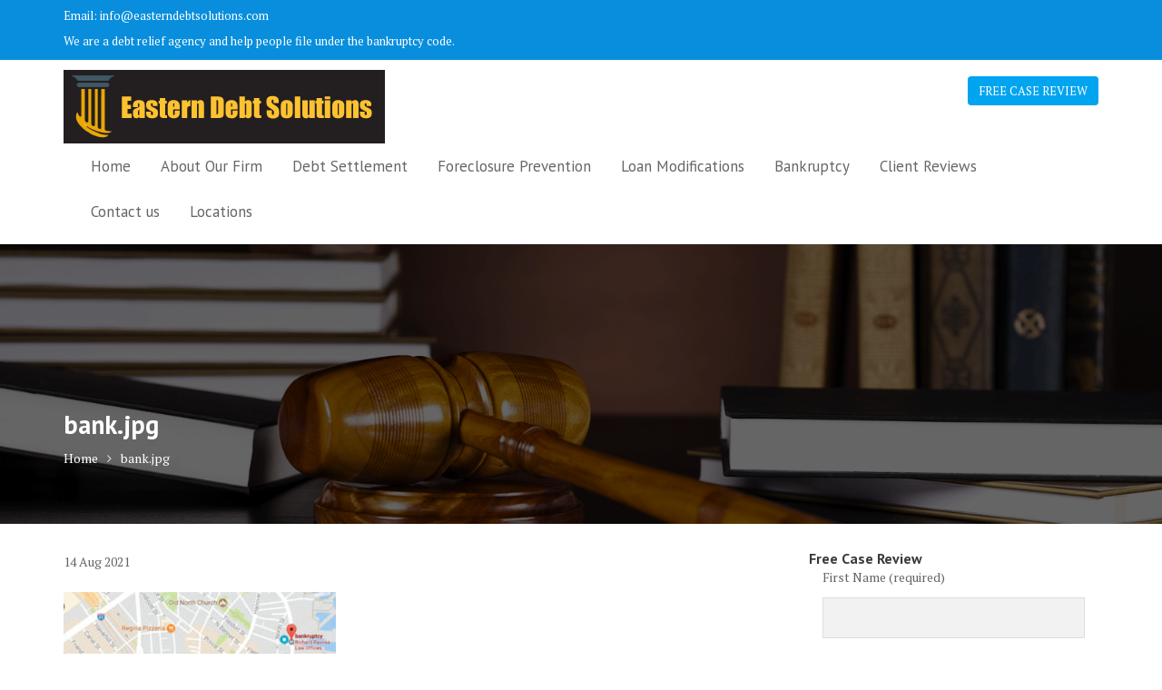

--- FILE ---
content_type: text/html; charset=utf-8
request_url: https://www.google.com/recaptcha/api2/anchor?ar=1&k=6LdFCqgUAAAAAFlfsD76bv2RFlj8te8J82oBXK4V&co=aHR0cHM6Ly93d3cuZWFzdGVybmRlYnRzb2x1dGlvbnMuY29tOjQ0Mw..&hl=en&v=PoyoqOPhxBO7pBk68S4YbpHZ&size=normal&anchor-ms=20000&execute-ms=30000&cb=xb02jbimrcl4
body_size: 50426
content:
<!DOCTYPE HTML><html dir="ltr" lang="en"><head><meta http-equiv="Content-Type" content="text/html; charset=UTF-8">
<meta http-equiv="X-UA-Compatible" content="IE=edge">
<title>reCAPTCHA</title>
<style type="text/css">
/* cyrillic-ext */
@font-face {
  font-family: 'Roboto';
  font-style: normal;
  font-weight: 400;
  font-stretch: 100%;
  src: url(//fonts.gstatic.com/s/roboto/v48/KFO7CnqEu92Fr1ME7kSn66aGLdTylUAMa3GUBHMdazTgWw.woff2) format('woff2');
  unicode-range: U+0460-052F, U+1C80-1C8A, U+20B4, U+2DE0-2DFF, U+A640-A69F, U+FE2E-FE2F;
}
/* cyrillic */
@font-face {
  font-family: 'Roboto';
  font-style: normal;
  font-weight: 400;
  font-stretch: 100%;
  src: url(//fonts.gstatic.com/s/roboto/v48/KFO7CnqEu92Fr1ME7kSn66aGLdTylUAMa3iUBHMdazTgWw.woff2) format('woff2');
  unicode-range: U+0301, U+0400-045F, U+0490-0491, U+04B0-04B1, U+2116;
}
/* greek-ext */
@font-face {
  font-family: 'Roboto';
  font-style: normal;
  font-weight: 400;
  font-stretch: 100%;
  src: url(//fonts.gstatic.com/s/roboto/v48/KFO7CnqEu92Fr1ME7kSn66aGLdTylUAMa3CUBHMdazTgWw.woff2) format('woff2');
  unicode-range: U+1F00-1FFF;
}
/* greek */
@font-face {
  font-family: 'Roboto';
  font-style: normal;
  font-weight: 400;
  font-stretch: 100%;
  src: url(//fonts.gstatic.com/s/roboto/v48/KFO7CnqEu92Fr1ME7kSn66aGLdTylUAMa3-UBHMdazTgWw.woff2) format('woff2');
  unicode-range: U+0370-0377, U+037A-037F, U+0384-038A, U+038C, U+038E-03A1, U+03A3-03FF;
}
/* math */
@font-face {
  font-family: 'Roboto';
  font-style: normal;
  font-weight: 400;
  font-stretch: 100%;
  src: url(//fonts.gstatic.com/s/roboto/v48/KFO7CnqEu92Fr1ME7kSn66aGLdTylUAMawCUBHMdazTgWw.woff2) format('woff2');
  unicode-range: U+0302-0303, U+0305, U+0307-0308, U+0310, U+0312, U+0315, U+031A, U+0326-0327, U+032C, U+032F-0330, U+0332-0333, U+0338, U+033A, U+0346, U+034D, U+0391-03A1, U+03A3-03A9, U+03B1-03C9, U+03D1, U+03D5-03D6, U+03F0-03F1, U+03F4-03F5, U+2016-2017, U+2034-2038, U+203C, U+2040, U+2043, U+2047, U+2050, U+2057, U+205F, U+2070-2071, U+2074-208E, U+2090-209C, U+20D0-20DC, U+20E1, U+20E5-20EF, U+2100-2112, U+2114-2115, U+2117-2121, U+2123-214F, U+2190, U+2192, U+2194-21AE, U+21B0-21E5, U+21F1-21F2, U+21F4-2211, U+2213-2214, U+2216-22FF, U+2308-230B, U+2310, U+2319, U+231C-2321, U+2336-237A, U+237C, U+2395, U+239B-23B7, U+23D0, U+23DC-23E1, U+2474-2475, U+25AF, U+25B3, U+25B7, U+25BD, U+25C1, U+25CA, U+25CC, U+25FB, U+266D-266F, U+27C0-27FF, U+2900-2AFF, U+2B0E-2B11, U+2B30-2B4C, U+2BFE, U+3030, U+FF5B, U+FF5D, U+1D400-1D7FF, U+1EE00-1EEFF;
}
/* symbols */
@font-face {
  font-family: 'Roboto';
  font-style: normal;
  font-weight: 400;
  font-stretch: 100%;
  src: url(//fonts.gstatic.com/s/roboto/v48/KFO7CnqEu92Fr1ME7kSn66aGLdTylUAMaxKUBHMdazTgWw.woff2) format('woff2');
  unicode-range: U+0001-000C, U+000E-001F, U+007F-009F, U+20DD-20E0, U+20E2-20E4, U+2150-218F, U+2190, U+2192, U+2194-2199, U+21AF, U+21E6-21F0, U+21F3, U+2218-2219, U+2299, U+22C4-22C6, U+2300-243F, U+2440-244A, U+2460-24FF, U+25A0-27BF, U+2800-28FF, U+2921-2922, U+2981, U+29BF, U+29EB, U+2B00-2BFF, U+4DC0-4DFF, U+FFF9-FFFB, U+10140-1018E, U+10190-1019C, U+101A0, U+101D0-101FD, U+102E0-102FB, U+10E60-10E7E, U+1D2C0-1D2D3, U+1D2E0-1D37F, U+1F000-1F0FF, U+1F100-1F1AD, U+1F1E6-1F1FF, U+1F30D-1F30F, U+1F315, U+1F31C, U+1F31E, U+1F320-1F32C, U+1F336, U+1F378, U+1F37D, U+1F382, U+1F393-1F39F, U+1F3A7-1F3A8, U+1F3AC-1F3AF, U+1F3C2, U+1F3C4-1F3C6, U+1F3CA-1F3CE, U+1F3D4-1F3E0, U+1F3ED, U+1F3F1-1F3F3, U+1F3F5-1F3F7, U+1F408, U+1F415, U+1F41F, U+1F426, U+1F43F, U+1F441-1F442, U+1F444, U+1F446-1F449, U+1F44C-1F44E, U+1F453, U+1F46A, U+1F47D, U+1F4A3, U+1F4B0, U+1F4B3, U+1F4B9, U+1F4BB, U+1F4BF, U+1F4C8-1F4CB, U+1F4D6, U+1F4DA, U+1F4DF, U+1F4E3-1F4E6, U+1F4EA-1F4ED, U+1F4F7, U+1F4F9-1F4FB, U+1F4FD-1F4FE, U+1F503, U+1F507-1F50B, U+1F50D, U+1F512-1F513, U+1F53E-1F54A, U+1F54F-1F5FA, U+1F610, U+1F650-1F67F, U+1F687, U+1F68D, U+1F691, U+1F694, U+1F698, U+1F6AD, U+1F6B2, U+1F6B9-1F6BA, U+1F6BC, U+1F6C6-1F6CF, U+1F6D3-1F6D7, U+1F6E0-1F6EA, U+1F6F0-1F6F3, U+1F6F7-1F6FC, U+1F700-1F7FF, U+1F800-1F80B, U+1F810-1F847, U+1F850-1F859, U+1F860-1F887, U+1F890-1F8AD, U+1F8B0-1F8BB, U+1F8C0-1F8C1, U+1F900-1F90B, U+1F93B, U+1F946, U+1F984, U+1F996, U+1F9E9, U+1FA00-1FA6F, U+1FA70-1FA7C, U+1FA80-1FA89, U+1FA8F-1FAC6, U+1FACE-1FADC, U+1FADF-1FAE9, U+1FAF0-1FAF8, U+1FB00-1FBFF;
}
/* vietnamese */
@font-face {
  font-family: 'Roboto';
  font-style: normal;
  font-weight: 400;
  font-stretch: 100%;
  src: url(//fonts.gstatic.com/s/roboto/v48/KFO7CnqEu92Fr1ME7kSn66aGLdTylUAMa3OUBHMdazTgWw.woff2) format('woff2');
  unicode-range: U+0102-0103, U+0110-0111, U+0128-0129, U+0168-0169, U+01A0-01A1, U+01AF-01B0, U+0300-0301, U+0303-0304, U+0308-0309, U+0323, U+0329, U+1EA0-1EF9, U+20AB;
}
/* latin-ext */
@font-face {
  font-family: 'Roboto';
  font-style: normal;
  font-weight: 400;
  font-stretch: 100%;
  src: url(//fonts.gstatic.com/s/roboto/v48/KFO7CnqEu92Fr1ME7kSn66aGLdTylUAMa3KUBHMdazTgWw.woff2) format('woff2');
  unicode-range: U+0100-02BA, U+02BD-02C5, U+02C7-02CC, U+02CE-02D7, U+02DD-02FF, U+0304, U+0308, U+0329, U+1D00-1DBF, U+1E00-1E9F, U+1EF2-1EFF, U+2020, U+20A0-20AB, U+20AD-20C0, U+2113, U+2C60-2C7F, U+A720-A7FF;
}
/* latin */
@font-face {
  font-family: 'Roboto';
  font-style: normal;
  font-weight: 400;
  font-stretch: 100%;
  src: url(//fonts.gstatic.com/s/roboto/v48/KFO7CnqEu92Fr1ME7kSn66aGLdTylUAMa3yUBHMdazQ.woff2) format('woff2');
  unicode-range: U+0000-00FF, U+0131, U+0152-0153, U+02BB-02BC, U+02C6, U+02DA, U+02DC, U+0304, U+0308, U+0329, U+2000-206F, U+20AC, U+2122, U+2191, U+2193, U+2212, U+2215, U+FEFF, U+FFFD;
}
/* cyrillic-ext */
@font-face {
  font-family: 'Roboto';
  font-style: normal;
  font-weight: 500;
  font-stretch: 100%;
  src: url(//fonts.gstatic.com/s/roboto/v48/KFO7CnqEu92Fr1ME7kSn66aGLdTylUAMa3GUBHMdazTgWw.woff2) format('woff2');
  unicode-range: U+0460-052F, U+1C80-1C8A, U+20B4, U+2DE0-2DFF, U+A640-A69F, U+FE2E-FE2F;
}
/* cyrillic */
@font-face {
  font-family: 'Roboto';
  font-style: normal;
  font-weight: 500;
  font-stretch: 100%;
  src: url(//fonts.gstatic.com/s/roboto/v48/KFO7CnqEu92Fr1ME7kSn66aGLdTylUAMa3iUBHMdazTgWw.woff2) format('woff2');
  unicode-range: U+0301, U+0400-045F, U+0490-0491, U+04B0-04B1, U+2116;
}
/* greek-ext */
@font-face {
  font-family: 'Roboto';
  font-style: normal;
  font-weight: 500;
  font-stretch: 100%;
  src: url(//fonts.gstatic.com/s/roboto/v48/KFO7CnqEu92Fr1ME7kSn66aGLdTylUAMa3CUBHMdazTgWw.woff2) format('woff2');
  unicode-range: U+1F00-1FFF;
}
/* greek */
@font-face {
  font-family: 'Roboto';
  font-style: normal;
  font-weight: 500;
  font-stretch: 100%;
  src: url(//fonts.gstatic.com/s/roboto/v48/KFO7CnqEu92Fr1ME7kSn66aGLdTylUAMa3-UBHMdazTgWw.woff2) format('woff2');
  unicode-range: U+0370-0377, U+037A-037F, U+0384-038A, U+038C, U+038E-03A1, U+03A3-03FF;
}
/* math */
@font-face {
  font-family: 'Roboto';
  font-style: normal;
  font-weight: 500;
  font-stretch: 100%;
  src: url(//fonts.gstatic.com/s/roboto/v48/KFO7CnqEu92Fr1ME7kSn66aGLdTylUAMawCUBHMdazTgWw.woff2) format('woff2');
  unicode-range: U+0302-0303, U+0305, U+0307-0308, U+0310, U+0312, U+0315, U+031A, U+0326-0327, U+032C, U+032F-0330, U+0332-0333, U+0338, U+033A, U+0346, U+034D, U+0391-03A1, U+03A3-03A9, U+03B1-03C9, U+03D1, U+03D5-03D6, U+03F0-03F1, U+03F4-03F5, U+2016-2017, U+2034-2038, U+203C, U+2040, U+2043, U+2047, U+2050, U+2057, U+205F, U+2070-2071, U+2074-208E, U+2090-209C, U+20D0-20DC, U+20E1, U+20E5-20EF, U+2100-2112, U+2114-2115, U+2117-2121, U+2123-214F, U+2190, U+2192, U+2194-21AE, U+21B0-21E5, U+21F1-21F2, U+21F4-2211, U+2213-2214, U+2216-22FF, U+2308-230B, U+2310, U+2319, U+231C-2321, U+2336-237A, U+237C, U+2395, U+239B-23B7, U+23D0, U+23DC-23E1, U+2474-2475, U+25AF, U+25B3, U+25B7, U+25BD, U+25C1, U+25CA, U+25CC, U+25FB, U+266D-266F, U+27C0-27FF, U+2900-2AFF, U+2B0E-2B11, U+2B30-2B4C, U+2BFE, U+3030, U+FF5B, U+FF5D, U+1D400-1D7FF, U+1EE00-1EEFF;
}
/* symbols */
@font-face {
  font-family: 'Roboto';
  font-style: normal;
  font-weight: 500;
  font-stretch: 100%;
  src: url(//fonts.gstatic.com/s/roboto/v48/KFO7CnqEu92Fr1ME7kSn66aGLdTylUAMaxKUBHMdazTgWw.woff2) format('woff2');
  unicode-range: U+0001-000C, U+000E-001F, U+007F-009F, U+20DD-20E0, U+20E2-20E4, U+2150-218F, U+2190, U+2192, U+2194-2199, U+21AF, U+21E6-21F0, U+21F3, U+2218-2219, U+2299, U+22C4-22C6, U+2300-243F, U+2440-244A, U+2460-24FF, U+25A0-27BF, U+2800-28FF, U+2921-2922, U+2981, U+29BF, U+29EB, U+2B00-2BFF, U+4DC0-4DFF, U+FFF9-FFFB, U+10140-1018E, U+10190-1019C, U+101A0, U+101D0-101FD, U+102E0-102FB, U+10E60-10E7E, U+1D2C0-1D2D3, U+1D2E0-1D37F, U+1F000-1F0FF, U+1F100-1F1AD, U+1F1E6-1F1FF, U+1F30D-1F30F, U+1F315, U+1F31C, U+1F31E, U+1F320-1F32C, U+1F336, U+1F378, U+1F37D, U+1F382, U+1F393-1F39F, U+1F3A7-1F3A8, U+1F3AC-1F3AF, U+1F3C2, U+1F3C4-1F3C6, U+1F3CA-1F3CE, U+1F3D4-1F3E0, U+1F3ED, U+1F3F1-1F3F3, U+1F3F5-1F3F7, U+1F408, U+1F415, U+1F41F, U+1F426, U+1F43F, U+1F441-1F442, U+1F444, U+1F446-1F449, U+1F44C-1F44E, U+1F453, U+1F46A, U+1F47D, U+1F4A3, U+1F4B0, U+1F4B3, U+1F4B9, U+1F4BB, U+1F4BF, U+1F4C8-1F4CB, U+1F4D6, U+1F4DA, U+1F4DF, U+1F4E3-1F4E6, U+1F4EA-1F4ED, U+1F4F7, U+1F4F9-1F4FB, U+1F4FD-1F4FE, U+1F503, U+1F507-1F50B, U+1F50D, U+1F512-1F513, U+1F53E-1F54A, U+1F54F-1F5FA, U+1F610, U+1F650-1F67F, U+1F687, U+1F68D, U+1F691, U+1F694, U+1F698, U+1F6AD, U+1F6B2, U+1F6B9-1F6BA, U+1F6BC, U+1F6C6-1F6CF, U+1F6D3-1F6D7, U+1F6E0-1F6EA, U+1F6F0-1F6F3, U+1F6F7-1F6FC, U+1F700-1F7FF, U+1F800-1F80B, U+1F810-1F847, U+1F850-1F859, U+1F860-1F887, U+1F890-1F8AD, U+1F8B0-1F8BB, U+1F8C0-1F8C1, U+1F900-1F90B, U+1F93B, U+1F946, U+1F984, U+1F996, U+1F9E9, U+1FA00-1FA6F, U+1FA70-1FA7C, U+1FA80-1FA89, U+1FA8F-1FAC6, U+1FACE-1FADC, U+1FADF-1FAE9, U+1FAF0-1FAF8, U+1FB00-1FBFF;
}
/* vietnamese */
@font-face {
  font-family: 'Roboto';
  font-style: normal;
  font-weight: 500;
  font-stretch: 100%;
  src: url(//fonts.gstatic.com/s/roboto/v48/KFO7CnqEu92Fr1ME7kSn66aGLdTylUAMa3OUBHMdazTgWw.woff2) format('woff2');
  unicode-range: U+0102-0103, U+0110-0111, U+0128-0129, U+0168-0169, U+01A0-01A1, U+01AF-01B0, U+0300-0301, U+0303-0304, U+0308-0309, U+0323, U+0329, U+1EA0-1EF9, U+20AB;
}
/* latin-ext */
@font-face {
  font-family: 'Roboto';
  font-style: normal;
  font-weight: 500;
  font-stretch: 100%;
  src: url(//fonts.gstatic.com/s/roboto/v48/KFO7CnqEu92Fr1ME7kSn66aGLdTylUAMa3KUBHMdazTgWw.woff2) format('woff2');
  unicode-range: U+0100-02BA, U+02BD-02C5, U+02C7-02CC, U+02CE-02D7, U+02DD-02FF, U+0304, U+0308, U+0329, U+1D00-1DBF, U+1E00-1E9F, U+1EF2-1EFF, U+2020, U+20A0-20AB, U+20AD-20C0, U+2113, U+2C60-2C7F, U+A720-A7FF;
}
/* latin */
@font-face {
  font-family: 'Roboto';
  font-style: normal;
  font-weight: 500;
  font-stretch: 100%;
  src: url(//fonts.gstatic.com/s/roboto/v48/KFO7CnqEu92Fr1ME7kSn66aGLdTylUAMa3yUBHMdazQ.woff2) format('woff2');
  unicode-range: U+0000-00FF, U+0131, U+0152-0153, U+02BB-02BC, U+02C6, U+02DA, U+02DC, U+0304, U+0308, U+0329, U+2000-206F, U+20AC, U+2122, U+2191, U+2193, U+2212, U+2215, U+FEFF, U+FFFD;
}
/* cyrillic-ext */
@font-face {
  font-family: 'Roboto';
  font-style: normal;
  font-weight: 900;
  font-stretch: 100%;
  src: url(//fonts.gstatic.com/s/roboto/v48/KFO7CnqEu92Fr1ME7kSn66aGLdTylUAMa3GUBHMdazTgWw.woff2) format('woff2');
  unicode-range: U+0460-052F, U+1C80-1C8A, U+20B4, U+2DE0-2DFF, U+A640-A69F, U+FE2E-FE2F;
}
/* cyrillic */
@font-face {
  font-family: 'Roboto';
  font-style: normal;
  font-weight: 900;
  font-stretch: 100%;
  src: url(//fonts.gstatic.com/s/roboto/v48/KFO7CnqEu92Fr1ME7kSn66aGLdTylUAMa3iUBHMdazTgWw.woff2) format('woff2');
  unicode-range: U+0301, U+0400-045F, U+0490-0491, U+04B0-04B1, U+2116;
}
/* greek-ext */
@font-face {
  font-family: 'Roboto';
  font-style: normal;
  font-weight: 900;
  font-stretch: 100%;
  src: url(//fonts.gstatic.com/s/roboto/v48/KFO7CnqEu92Fr1ME7kSn66aGLdTylUAMa3CUBHMdazTgWw.woff2) format('woff2');
  unicode-range: U+1F00-1FFF;
}
/* greek */
@font-face {
  font-family: 'Roboto';
  font-style: normal;
  font-weight: 900;
  font-stretch: 100%;
  src: url(//fonts.gstatic.com/s/roboto/v48/KFO7CnqEu92Fr1ME7kSn66aGLdTylUAMa3-UBHMdazTgWw.woff2) format('woff2');
  unicode-range: U+0370-0377, U+037A-037F, U+0384-038A, U+038C, U+038E-03A1, U+03A3-03FF;
}
/* math */
@font-face {
  font-family: 'Roboto';
  font-style: normal;
  font-weight: 900;
  font-stretch: 100%;
  src: url(//fonts.gstatic.com/s/roboto/v48/KFO7CnqEu92Fr1ME7kSn66aGLdTylUAMawCUBHMdazTgWw.woff2) format('woff2');
  unicode-range: U+0302-0303, U+0305, U+0307-0308, U+0310, U+0312, U+0315, U+031A, U+0326-0327, U+032C, U+032F-0330, U+0332-0333, U+0338, U+033A, U+0346, U+034D, U+0391-03A1, U+03A3-03A9, U+03B1-03C9, U+03D1, U+03D5-03D6, U+03F0-03F1, U+03F4-03F5, U+2016-2017, U+2034-2038, U+203C, U+2040, U+2043, U+2047, U+2050, U+2057, U+205F, U+2070-2071, U+2074-208E, U+2090-209C, U+20D0-20DC, U+20E1, U+20E5-20EF, U+2100-2112, U+2114-2115, U+2117-2121, U+2123-214F, U+2190, U+2192, U+2194-21AE, U+21B0-21E5, U+21F1-21F2, U+21F4-2211, U+2213-2214, U+2216-22FF, U+2308-230B, U+2310, U+2319, U+231C-2321, U+2336-237A, U+237C, U+2395, U+239B-23B7, U+23D0, U+23DC-23E1, U+2474-2475, U+25AF, U+25B3, U+25B7, U+25BD, U+25C1, U+25CA, U+25CC, U+25FB, U+266D-266F, U+27C0-27FF, U+2900-2AFF, U+2B0E-2B11, U+2B30-2B4C, U+2BFE, U+3030, U+FF5B, U+FF5D, U+1D400-1D7FF, U+1EE00-1EEFF;
}
/* symbols */
@font-face {
  font-family: 'Roboto';
  font-style: normal;
  font-weight: 900;
  font-stretch: 100%;
  src: url(//fonts.gstatic.com/s/roboto/v48/KFO7CnqEu92Fr1ME7kSn66aGLdTylUAMaxKUBHMdazTgWw.woff2) format('woff2');
  unicode-range: U+0001-000C, U+000E-001F, U+007F-009F, U+20DD-20E0, U+20E2-20E4, U+2150-218F, U+2190, U+2192, U+2194-2199, U+21AF, U+21E6-21F0, U+21F3, U+2218-2219, U+2299, U+22C4-22C6, U+2300-243F, U+2440-244A, U+2460-24FF, U+25A0-27BF, U+2800-28FF, U+2921-2922, U+2981, U+29BF, U+29EB, U+2B00-2BFF, U+4DC0-4DFF, U+FFF9-FFFB, U+10140-1018E, U+10190-1019C, U+101A0, U+101D0-101FD, U+102E0-102FB, U+10E60-10E7E, U+1D2C0-1D2D3, U+1D2E0-1D37F, U+1F000-1F0FF, U+1F100-1F1AD, U+1F1E6-1F1FF, U+1F30D-1F30F, U+1F315, U+1F31C, U+1F31E, U+1F320-1F32C, U+1F336, U+1F378, U+1F37D, U+1F382, U+1F393-1F39F, U+1F3A7-1F3A8, U+1F3AC-1F3AF, U+1F3C2, U+1F3C4-1F3C6, U+1F3CA-1F3CE, U+1F3D4-1F3E0, U+1F3ED, U+1F3F1-1F3F3, U+1F3F5-1F3F7, U+1F408, U+1F415, U+1F41F, U+1F426, U+1F43F, U+1F441-1F442, U+1F444, U+1F446-1F449, U+1F44C-1F44E, U+1F453, U+1F46A, U+1F47D, U+1F4A3, U+1F4B0, U+1F4B3, U+1F4B9, U+1F4BB, U+1F4BF, U+1F4C8-1F4CB, U+1F4D6, U+1F4DA, U+1F4DF, U+1F4E3-1F4E6, U+1F4EA-1F4ED, U+1F4F7, U+1F4F9-1F4FB, U+1F4FD-1F4FE, U+1F503, U+1F507-1F50B, U+1F50D, U+1F512-1F513, U+1F53E-1F54A, U+1F54F-1F5FA, U+1F610, U+1F650-1F67F, U+1F687, U+1F68D, U+1F691, U+1F694, U+1F698, U+1F6AD, U+1F6B2, U+1F6B9-1F6BA, U+1F6BC, U+1F6C6-1F6CF, U+1F6D3-1F6D7, U+1F6E0-1F6EA, U+1F6F0-1F6F3, U+1F6F7-1F6FC, U+1F700-1F7FF, U+1F800-1F80B, U+1F810-1F847, U+1F850-1F859, U+1F860-1F887, U+1F890-1F8AD, U+1F8B0-1F8BB, U+1F8C0-1F8C1, U+1F900-1F90B, U+1F93B, U+1F946, U+1F984, U+1F996, U+1F9E9, U+1FA00-1FA6F, U+1FA70-1FA7C, U+1FA80-1FA89, U+1FA8F-1FAC6, U+1FACE-1FADC, U+1FADF-1FAE9, U+1FAF0-1FAF8, U+1FB00-1FBFF;
}
/* vietnamese */
@font-face {
  font-family: 'Roboto';
  font-style: normal;
  font-weight: 900;
  font-stretch: 100%;
  src: url(//fonts.gstatic.com/s/roboto/v48/KFO7CnqEu92Fr1ME7kSn66aGLdTylUAMa3OUBHMdazTgWw.woff2) format('woff2');
  unicode-range: U+0102-0103, U+0110-0111, U+0128-0129, U+0168-0169, U+01A0-01A1, U+01AF-01B0, U+0300-0301, U+0303-0304, U+0308-0309, U+0323, U+0329, U+1EA0-1EF9, U+20AB;
}
/* latin-ext */
@font-face {
  font-family: 'Roboto';
  font-style: normal;
  font-weight: 900;
  font-stretch: 100%;
  src: url(//fonts.gstatic.com/s/roboto/v48/KFO7CnqEu92Fr1ME7kSn66aGLdTylUAMa3KUBHMdazTgWw.woff2) format('woff2');
  unicode-range: U+0100-02BA, U+02BD-02C5, U+02C7-02CC, U+02CE-02D7, U+02DD-02FF, U+0304, U+0308, U+0329, U+1D00-1DBF, U+1E00-1E9F, U+1EF2-1EFF, U+2020, U+20A0-20AB, U+20AD-20C0, U+2113, U+2C60-2C7F, U+A720-A7FF;
}
/* latin */
@font-face {
  font-family: 'Roboto';
  font-style: normal;
  font-weight: 900;
  font-stretch: 100%;
  src: url(//fonts.gstatic.com/s/roboto/v48/KFO7CnqEu92Fr1ME7kSn66aGLdTylUAMa3yUBHMdazQ.woff2) format('woff2');
  unicode-range: U+0000-00FF, U+0131, U+0152-0153, U+02BB-02BC, U+02C6, U+02DA, U+02DC, U+0304, U+0308, U+0329, U+2000-206F, U+20AC, U+2122, U+2191, U+2193, U+2212, U+2215, U+FEFF, U+FFFD;
}

</style>
<link rel="stylesheet" type="text/css" href="https://www.gstatic.com/recaptcha/releases/PoyoqOPhxBO7pBk68S4YbpHZ/styles__ltr.css">
<script nonce="D9YXmKMq7G23XINfhetL9w" type="text/javascript">window['__recaptcha_api'] = 'https://www.google.com/recaptcha/api2/';</script>
<script type="text/javascript" src="https://www.gstatic.com/recaptcha/releases/PoyoqOPhxBO7pBk68S4YbpHZ/recaptcha__en.js" nonce="D9YXmKMq7G23XINfhetL9w">
      
    </script></head>
<body><div id="rc-anchor-alert" class="rc-anchor-alert"></div>
<input type="hidden" id="recaptcha-token" value="[base64]">
<script type="text/javascript" nonce="D9YXmKMq7G23XINfhetL9w">
      recaptcha.anchor.Main.init("[\x22ainput\x22,[\x22bgdata\x22,\x22\x22,\[base64]/[base64]/[base64]/[base64]/[base64]/[base64]/[base64]/[base64]/[base64]/[base64]\\u003d\x22,\[base64]\\u003d\x22,\x22IU3ChMKSOhJCLAHCtWLDkMKVw5rCvMOow4bCo8OwZMKUwqvDphTDuh7Dm2IhwoDDscKtYsKREcKeIVMdwrMGwpA6eDfDkgl4w43CijfCl3l2wobDjTnDt0ZUw4LDsmUOw4wBw67DrCHCsiQ/w7jCmHpjNXBtcXrDoiErNMOOTFXCrcOaW8OcwqBUDcK9woXCjsOAw6TCvBXCnngfPCIaGF0/w6jDnhFbWCvCu2hUwo7CuMOiw6ZmKcO/[base64]/DhzLDkkvClsOcwr9KEg7CqmM9wpxaw79cw4tcJMO3NR1aw4PCgsKQw63CuDLCkgjCj03ClW7CniBhV8OsKUdCGMKSwr7DgSE7w7PCqgPDgcKXJsKCBUXDmcKIw6LCpyvDthg+w5zCtxMRQ3Fdwr9YLsOzBsK3w6DCjH7CjWfCj8KNWMKaBRpeRgwWw6/DrMKhw7LCrWRqWwTDmBg4AsONTgF7WQnDl0zDsAoSwqYDwooxaMKWwoJ1w4UhwqN+eMOjQ3E9Eh/CoVzCjh8tVwMDQxLDqcKkw4k7w6zDo8OQw5tMwoPCqsKZCRFmwqzCihrCtXxTS8OJcsK2wqDCmsKAwo/CoMOjXWrDhsOjb1TDjCFSWnhwwqd4wookw6fCu8KkwrXCscK8wrEfTg7Do1kHw5TCuMKjeTRow5lVw7Jnw6bCmsK0w4DDrcO+RR5XwrwMwp9caTXCncK/w6YSwox4wr9DUQLDoMKKLjcoNQvCqMKXL8O2wrDDgMOjSsKmw4IEOMK+wqwywofCscK4XElfwq0Jw6VmwrErw7XDpsKQYMKowpBydCTCpGM7w6QLfS0+wq0jw4jDusO5wrbDvsK0w7wHwpZdDFHDmMK2wpfDuFLCoMOjYsKAw4/ChcKnX8KtCsOkaTrDocK/dE7Dh8KhN8ObdmvCosOqd8OMw6VvQcKNw4HCg217wroqfjs6wqTDsG3DscO9wq3DiMKEAR9/w5rDhsObwpnCkWvCpCFSwp9tRcODRsOMwofCosKEwqTChmHCusO+f8KyDcKWwq7DuXVaYXd1RcKGSsKsHcKhwp7CksONw4Ezw5pww6PCsxkfwpvCtW/DlXXCuHrCpmovw73DnsKCM8KawplhVAk7wpXCq8OQM13CpW5VwoMgw6lhPMKnalIgcMK0Km/DuBplwr4AwrfDuMO5QMKLJsO0woFnw6vCoMKZW8K2XMKmZ8K5OmIOwoLCr8KnARvCsUzDmMKZV3gDaDohAx/[base64]/Dl086MsKFwovDh2IKPX14dS3CsHDDjBs5wqA9GWPCkADDu3JZMsOIw67CnD/ChsOYeCh2w6pRS1dywrfDvsOIw5gPwqUfw7NtwqjDmQQTe2bCinF8WcKML8KLwonDlmzCthzCnQgZC8KQwq1/[base64]/CgAHCrQ50CMKEw659w6Y8wrRveMK2dmvDqMOqw51Mc8K7esORGUXDs8OHKSV9wr03w7PCuMONegLCsMKURcKwOcO6a8OZCcOiLcO/w4PCmyxnwqohSsOqHcKuw5FUw5NTZcOYSsK9W8OyLsKbwr8kG3TCvFPDt8K+wq/DgMOtPsKUwqDDtsOQwqN5ccK3CsOPw70hwpxbw4hBwo5QwpPDr8Orw7nDtkNia8KaCcKHw6tmwqLCqMKaw5IzZw90w4rDnWxyKxXChEgkHsKqw7QXwqnCqyxzwpnDmiPDv8OCwrTDisOtw6vCksKewqZobsKHDy/CjMOMM8KKV8KpwpQ8w6TDnVghwq7DolV+w63Dm1tEUjbDh2HCo8KHworDu8OVw7BkKgN7w4PCgMKBSMK7w5ZgwrnCmMOQw5XDmMKFDcOVw6TCv2wlw7omUCEuw4wUd8OsfQNVw5AVwq3CnHQXw4LCq8KyCSFxUS3DhgvCvMO3w6/CvcKGwpRrGWZiwoDDmiXCqcK1dU5UwrjCssKuw5MRFVo+w5/[base64]/CrsORUMKnIcOyw7/CiMKfXltIwpLDu8KwIMOHDwXDhHTCo8Oyw4MOIDHDiwTCqcORwpjDsVYtTMOWw4dGw41xwokRSjZDBD4Tw5vDjDUhIcKrw7dvwqtoworCuMKswpPCjFgowqonwrERTxFRwolcwroYwoLDjjlNw7/CpsOGw7dhU8OtdMOqwqo2wpXCjljDhsO1w7jDqMKJw6UKR8OGw4YfVsO8wpbDnsKswrAScMKnwrVqw77CrnbCt8K3woZjI8KKan5rwrnCgcO6A8K4aHhlZsO3w51LYsOjW8KKw7URBD8TeMO0L8KZwoxXBsOqS8OPw5JSw4fDtCLDsMOZw7zCq2XDnsODJG/[base64]/w5N9HcOeOG9EwrfCvMOZwpfDkAx0Yj7Cpkd/ecObbDnDjFHDs3zDu8OuVcOFwozChcO7ZcOJTWjCsMOPwoJDw6YwXMObw5/CuyLDs8O4MzwXwrVCwrvCgSPCrXvCoRFcwrtSMwLDv8O8wrvDqMKjXMOzwqPCvjfDljJATgTCoSULZVkjw4XCn8OZM8KHw7UCw6/CiUTCqcOTOmrCrsOEwqjCt0Rtw7hIwrfCsE/DisOBwqAlw7spBizDpQXCvsOAw6Mew5rCucKJw73CjcK/V1sgwrbDhUEzOG/DvMKAOcOgYcKfwrloG8OnAsKrw7wvEUMmQgZwwpzDtFLCtWMnO8O/aTLDr8KjDHXChMK0HcOFw5RZIkPCjx9yahbDv3NmwqEqwoPDrUYNw5UGBsKuUHYUM8ORwo4twqlWEDMTBcO9w7cMWcO3XsKUf8KyTDnCusO/w40mw63DtsOxw7HDp8OSaDjDgcKrCsOSM8KnLWbDlAXDnMOHw5zClcOXw5h/wrzDnMO1w7vCoMOHZWcsNcK1woRGw6nCgH5mVj/DvR0VaMOIw77DmsOgw5UpYsKWAcOMTsOIw7XDvTtOKsOXw7rDsljCgMO0QSEewqTDrhFxBsOseh3CkMK8w4cjwpNLwoTDoxRNw6/CoMOqw7vDunBrwpDDi8OHHWVDw5jCk8KXUsK/[base64]/DmsKAwqxNYT8ndG5zwqoBw5oqw4ITw6QWHVIKb1DDn1glwqpNw5R0w7rDjMKCw6LDrCnCoMOiNzzDmgbDtsKdwpl/wqQTXBzCt8K1AyJGTExACz7DmXNkw4LDp8OiEcOcecK7bSYCwoELwpfDosO0wp1IFcKLwrJReMOlw78Kw5EoAigmw57CosOHwp/CmMKmWsOfw5Y7wonDicOswp0lwoAHwobDhFAPTyjDjMKHAMKiwphIYsOufMKNTAvDnMO0C0cowr/CscKqOsK6FFzDkU7CkMKJSsK/[base64]/CiCPCtAxKBWXCkhIhM1ARC8Kmw4DDshLDucK0dGoYwqRNwofCqW1dFsKfY1/[base64]/CkCLDuW9qHsK0C0NCBMKSN8K1wqbDkMKjW39yw7nDn8KVwrJYw6HDrsO5SUDDhcOYaDnDjDoMwqspGcKlexMfwqQwwodewpDDvDHCgBJ7w6HDr8Ovw61JXcOfwpDDmcKawojDgFjCrj5/eD3CnsOLTCwdwr19wrFSw6DDpA5tK8KWVUkMZF7CrcKqwrHDqjZmwroEFmsDKxFnw7lyBjEww7FKw5RQZhBvwqTDg8KKw5jCrcK1wqdpHsONwo/[base64]/CrMKTw5ZrPyh0w4HDiMOjw67DjcKLw5wzJsK+WMOHw71aw5LDmDvCkcK+w4bDkAHDjA5iOzjCqsKJwpQ2wpXDi2jCpsKKf8KzL8Olw73DgcK8woNIw5jCjGnCsMOxw4/[base64]/w6gsDg04w4saFmRYwrlGZcO/Im7DpMKmQ2rDmsK6NsK2ej3CtwbCt8OZwqLCi8OQJ310w5J9wpVvZ3UCI8OmOsORwq3Ch8OcOHLClsOjwrQcwo0VwphAwpHCncOZf8Oww6rCmmzDnUPCmcKpA8KOYStRw4DDpsK4wq7CrRljw7vCiMOsw7A7N8K2AsKxAMKbVylUdsOfw5jCrQp/eMOvS2YtXSTClUrCr8KoDG1Uw5jDrFxUwqJiInbDgH9Pw5PDm13ClGgOTHhgw4rChWp8WMOUwrwJwpTDvnwew63Cmi5NasOPfcKWF8OpVMOGaUfDnCxAw5XCkWTDrTRNa8Kgw4kUwrzDh8KMBcOoCSHDgcKxXsKjS8O/w7DCtcKKayogeMKow7LClUbCuURUwpI/QsKWwpPCisONQBUqasKGw73Dll1PR8Kzw6HCj2XDmsOcwohhdHNqwq3Ds07Dr8Ovw7YKw5fCpsK0wpbCk3VyRzXCrMKrAMOZwoDCvMKuw7gUwpTCjsOtKE7DucKFQDLCocKtdTTCvivCucO9Yx7CvR/DvsKRw45RFcK0HcK9I8O1BTzDpcKJFMOeIcKxdMKYwrPDksKrBhV/wprClsOFCGvDssOFHsKEKMOJwrMgwqdiaMKQw6PDhcO3fMObGyjDmmnCsMOwwpEAwoFMwohDw4DCt33Cq2jCg2TChTPDhsKOY8OXwqXCmcOzwqPDn8OGw6PDnldgCcKiZn3Dkgg1wpzCkEdQw6dIJ0nCnzfCjG7Cq8OldsObLcOuWsO4dzh6BW8XwpF5HMK/[base64]/P8OEwoIbaMOoJRTCkn3ChsO/wpMCaU7CgS3DqsKZaMOHVcO7T8Olw6VaGcO3YSs8SijDq0fChsK7w6diPgTDgzRLUiMgfSoeHcOCworCs8OqasOHFlM7GxrCsMK2SMKsMsKswrtaBcKpwo06RsO6wpswKx4BKn0DemQaecO+Mk/[base64]/ICrCjMKYe8OGwqLCmiQNwo7Cj8OpwqMFX8O0wppnWcKtHR/Ch8OIIlXDgW/CmA7DuCXCjsOrw5Ibwr/Dh0trDBYCw7LDpG7DkxRcI1tDF8OUcMO1TXzDssKcYXktIA/DlnLDvsOLw4gTw4zDu8Klwr0kw4EXw6/DjBrDuMOGEAfCiF/DqWJUw5vCk8K7w4M6BsKTw7DDmwIewqbCk8OVwpkvw63Dt0BjEcKQdyrDpsKnAsO5w4Rkw7wLFlXDm8KkGmDCj2kTw7MpVcOsw7rCoC/CvsOwwql2w6bCrBw8wqUPw4nDlSnDs03DocKAw4HCqRjDq8Ktw5vCl8Oowqggw4LDrSBkV3dowql+ecKuPMKyMsOIwo5aUC/DukzDtBXDq8KAK17CtcOjwo3CgRgzw7rCn8OkAivCsHRuScKNei/DjFAwO3pCE8ONCmkfRmfDp0rDh0nDmsOJw5fDtsOkesOiDnHDicKDNEtwPsK3w5hRPiDDtFxsAMKgw5/CpsOBfMObw5vDsiHDvMOUw4BPw5TDmRDCkMOEw5YSw6gUw5rDgsOuFsKSw5Ygwq/DrHvCsxdIw4fCgAjCmCPDiMOnIsOMM8OtCGhJwqFswqB1wpLDsi4cW1cfw6ttOsKMfWhfwrDCk1guJD3CmcOoYMOVwpRew7XChMOydsOcw4zDkMOOYxfChsK6Y8Ouw7/Do3NTwotqw57DtcKAV1QKwo7DuDUUw53Dtk/Cg1ElY17Cm8KnwqvCnzRdw5bDv8KLCEJcwqjDhSAqw6LCt3Vbw4/Cp8KsNsKvw6hhwowyQMO6PRvDmMK/QcOuSnXDonFmVHEzGG7DmwxGFW/DosOhDUkzw7Z/wr0sEWxoP8OswrTCvVXCkMO/ZzzChMKrK343wr9QwoZGe8KaTMO9wr84wpXCl8K7woUHwqpnw6wzGxHCsGvCksKqeUkow7rDsxfCgsKmw48IIsONwpfClXsOJ8KDB1zDsMO/[base64]/DnnHCkMKXcsOefj3CnsO5f8KhYsK8w5LDh30EJVjCqlMawqF9w5nDnMKKQMKYGMK3NsO4w57DvMOzwrRUw4Ylw7/CuW7Cvj41W1NDw6odw4XCsz0hTH4eWzlMwoceW1pzJ8O3wo3CsyDCsyApTMK/wplUw6RXw7vDqMK6w4xPNkDCt8KGAXLDjkonwq0Jw7HCisKoZsKCw6N2wr/Ds1dCBMObw6jDv2fDkzDCpMKew5lvwoRtNX1pwo/DicKKw5bChhxcw5fDhMKJwodARVtFwrfDvgfCnDhtwqHDvhjDiCh9w5XDhiXCo1oDwoHCjxXDhsOUBMKiQMKewovDhAHCtsO/HMOTSlxkwpjDkTfCqMKAwrTDksKDQMOBwq3DnWMVU8KrwprDocKnacKKw7LCrcO0D8OQwqh7w7xKazcARMOaGcK/wqh6woA9woVjTnRXB2PDgj3DqMKlwpEow5ADwp3CuyZ0Ck7CoWAEBMOOKnlre8KpP8Kqw7nCm8Ozw5jDtnEoDMO9w5DDr8OxQTXCvyQiwrbDo8OYNcKjDW0Fw7fDliYiWiYbw5QOwpVEHsOpEcKYPgPDiMOGUF/DlsOLKmrDg8OQHBIIHjshIcKpwoYoTFVewqcjAgzCoEhxNyZCdloSfBjDpsObwqfCpMOGc8OxW2bCuTzCicKTX8Kjw57DmTEeHkgkw4fDpcOZWnbDvsKuwolXTcOiw50Fw4zChwDCi8O+Rg1XOQYJXsKbaCQNw4/Cox/Dr3zCjizCtMOsw57DiG4KbhcewqbDuk9swo9aw4EJR8OdSxnCjMK+WcOYwoZXbsO8wrrCpcKpWx/Ch8KGwp0Pw4HCosO2EQ0qCsOgwrbDrsKiwqgSd1I3Ph1FwpHCmsKXwqLDhMKxXMOWAcOkwrTCmsOjdDYcw65tw5hGaX1tw7/[base64]/CnjtzQTUUw67Cjx93w6DCoV1gw7nDug3CqsKvG8KnWQ0dwr/[base64]/DhMKpZMOOw4PClMKLQMKbw5LCjxskwqgzK8OLw7M3wrApwqDCpMK6PMKAwr9twokVe3bDjMKowpfCjRQYwp/ChMKZVMObw5Ufwo/CgSnCrsKxw5LCvsKTEiLDlgDDuMO1w7gcworDjcK7wrxsw70zETvDvRrCoXvCsMKLMcKnw510NRbDm8KawpdTI0jDvcKGw5vCgzzCv8KSwoXDoMOjRDlsCcK6VBfCmcOjwqEGFsK/w4FowrQcw6fCvMOMLmfDssK9fzJXa8OQw7FRTlZwVX/CsV/[base64]/[base64]/[base64]/DpcOoThDDicOTw7lLwo96eMKmDcOIDsKAwrB6d8OSw4lww7jDoktMDDZKPsOvw55mDcOZWXwMal47fsKEQ8OZwoc/[base64]/[base64]/[base64]/Crl3DrkvDt8Okw7fDmMKdW3pZCsOww6EgaURiwqPDg2cVK8K+w53CucO8IRPCthBNGEDCryLDs8O6wr7ClwTCosK5w4XCijXCkBDDpG0XYcOTSUEuRx7DvB94LHY4wo3DpMKnHig3bRPDscOuwrkFOXEQZA/Cm8OlwqPDlcO0w6rClFnCocOWw4PCuQxzwqvDnsO+wqvCu8KPSiLDt8KjwoZzw4szwp3DosOXw7RZw49KGSlFLMOvPjPDgg7CgMOfecO+LsK7w7LDo8O4acOJw7BAVMKwHx/Ciy1xwpEvAcK3BMKPakgXw4U8OMKgTHHDjsKMHw/DnsKlFsO0aGjCjn1vAmPCvRrCo3ZkEsOgY0lxw4HCgA/CrMONwpYuw4Q9wpHDqMOcw6tMTk/CvMOuwpzDjGrClMKcfcKDw5bDkEnCiQLDu8K9w5PDixRnM8KfDg7CjRrDssO3w7XDrAwFKkzCtGHCr8OvMsKvwr/DujzCsSnCkxY7wo3ChsKMdDHDmC0EPgvDgsKjfsKTJE/CszHDuMKOf8KEOMOewo/Dtlcjw5/DmMKSEChkw43DvALCp2xfwrQUwo3Dum5oZwLCvz7CnwwpM2/DlAvCk0rCtyfDuT0LGjZgLkHDnCQGCDhhw5ZgUMOqAH88R3/Dk0JAwpoIbsOAZcKnbFR7NMOiwrDDsT12VMKXQ8OefMOMw6EKw61+w57CuVVawrRewovDhAHCrMKSCWTCiDoew57Dg8OYw5xGw4dWw5F9DMKKwrJdw6bDpUrDuWsnRjF5w6nCjcKJQMOWUcOVDMO4wqfCr1TChiHChcKlUlYKZnnDk2NLb8KKKxxyB8K/U8KOdVIbPC8fFcKRwqIlw41cw6XDhcKUHMOLwoQSw6LDj1Mqw79iDMKlwqATOEN3w4hRbMOEw6EAD8K3wqvCrMOuwrktw7wqwqdFT30/BcOOwrcePcKOwrjDh8KjwqsDOMK4WiYlwrVgRMKpwqbCsQwrwpLCsz4Nw51FwoLCqcKjwq/DssKUw5TDrm1Dw4LChQctIADCm8Kxw5k4CVh6EVrCpgHCvk8lwqp8wp7Dt046wpbCiwLDunfCpsKUYELDkTfDgjMRTw7CosKCYWBzwqLDm3rDhS3Du391w7/DnMObw6vDuDhjw7cPRcOKbcODw4LCnMOke8K3TcOVwqfCsMKgJcOICsOmPMK9wq7CqMKUwpIMwqzDs2ULwrg8wrEaw70+wp/DgBXDrwTDj8OJw6rDjjxIwqXDqsOmZktHwoDCpH/CiSHCgEfDukETwqhMw7Uvw4sDKhJ2J3RAIMOTLMKAwp5Tw4vDsFRDEGYpw6PCr8KkacKDWFMfwp/[base64]/CosKjwrdpw5VPTsOKJmPDo8KHw6htw7XCiFbCigVhwonDj1R9VMKGw7LCh2FFwrcBHsKew4AKISNocAJBecOkQn4tY8O8wp0LfkRtw50LwprDv8K+TMOVw7DDsBXDusKFEMKtwoM+QsKtw4JvwrkOS8OHScO/ZTHCqHTDvlzCiMKZSMKKwqgJWMK5wrQ8EsOAcMKPWBjDkMKSHWLCqRfDg8KnQxDCqClJwoEkwozDmcOUMzjCoMKKw690wqXCr1XDsWXCo8KaIVAfU8KoMcOtwrXDlcOSAcOASmthAhRPwp/Ct0/CksO8wrzCtMOgT8O7NBbCvTVSwpDCm8OfwoPDrsKvQjTCsh0RwrDCrMOJw4F+JyTCpwkxwqhawr7DtzpPLsOCZjHDjsKIwppTWxBsScKMwpQXw7vDksOXwpEVwrTDqwpkw4BUN8OJWsOew5Fgw7XDncKkwqjCo21fDV3Cu1t/bsKRw4XCvF1+MsKmJsOowqjCm05wDi/DucKWADzCmxY3DcObw6PCgcKwQ0zDqWPCu8O/FcOvPj3Dp8O/MMKawrrDkhwRwpXDucOEfsOTasOHwqbDoRdfWBbDvgLCqiMrw6sew7TCscKpAMK/asKSwpp6HW9wwqTCj8Kkw7/[base64]/[base64]/DgsK6OkDDtjPCjFLDnTh6w7dYw4tzwqLDuCUAwrrCkVRRw6jCpDjDkE/CpDvCp8KEw5okwrvDn8KnOE/Ck2jDjkQYEHPCu8OEw6nCg8KjO8K9w5wXw5zDoRknw4PCmCRbRMKqw7/[base64]/w6XCo8Odw5LCnHtBeiwnZRELF3Z0w6PDnyEvBMKKw5sNw4nDpA0gesOXB8KmZMKYwqrCrsOSWGBCYQnDhlQwNcOXWVDCiT9EwovDqcOVecKVw7zDtGDDoMK5wrJ/wqdiTMKuw4vDksOBwrJJw5DDoMOBwp7Dvw/CnBbCunDCp8K9wojDlgXCr8OZwpnDnMKyGUoUw4RGw71pQ8O1RS7Dp8KGVCXDssOpA2LCtzvDucK9JMOgf1Ynw4jCsHwYw50swp06wqXCmCLDmMKwP8OwwpwCFzo/E8ORXcKpC0LCkVRLw4cbZHtNw7LCmsKKf1XCo2jCosKGX0/Dp8OAdxtkBMKPw5TCgjFaw5vDgMOaw73CtlQzcMOoYDMkcwVbw5Eua2gDeMKzw49kFlpCbmPDtcKjw7PCh8KFwqFURwtxwoLCnHnCgB/Cg8KPw79nFcO/PS5ew4d7OcKMwpk4PcOuw4l+wo7DiU/CkcOiCsOND8ODHMKJIMKOR8O6wpEJJBPDq1bCtBskwrRAwqAbLX4UE8OYP8OuMMOocsK/Y8OmwqTDgnTCm8K5w64ZQsOoacKwwrwNd8KNWMOPw67DrBkmw4I7U2LCgMKWY8KTAcOGwopyw5fCksORJzBBf8KlDcOEWcKONFNMM8Kcw4rCiizDhMOuwp95DMKzFXkwTMOmwpnChcOQYMOXw7c9F8Ovw6ICTk/DqGrDtsO4wopzZMKkw6oTPwJHw6ARKcOQB8OGw6EIb8KUMzEDwrfCicKEwqZaw7LDhcKSKF3CvEjCkU0MYcKuw543w6/Cm0giYEgaGUEKwqEoJ29SDMK7H3kaHlHCs8K9M8KqwqPDicO6w6jDjQNmF8KuwpzDtz9vEcOxw712OXrDkwZXQmcrw6jDmsOfwpLDnQrDmQdGPsK6WFYEwq7DhnZAwojDkDDCr3tuwr/CogcWGDbDmXl0woXDpEfClcKqwqgUSsKYwqBVJCnDgRfDoQV/[base64]/wqQtw6xvWMOsw4MhFD/DlMOeMsKiwo84w4BLw4nCncKwfxFXc1PDknNFwqLDkz4rw6XDt8OpUcKIChLDksOURkHCrDQsQh/[base64]/[base64]/JmjCt8K3FMOjw6kaw7N9R08bw6IHHAfCh8Ogw4fDoF1BwolZYsONNsORKsKFwps+IGlew5LDpsKNBcKhw5/Cr8KDYkNIXMKAw6TDpcKow7/CnMKDDn3Ch8Oxw5vCvEzCvw/DqwlffyDDmMOSwqwKAMKdw5ZIMsOXfsOwwrAxETXDmg/CtkfClDjDmcOWFlXDgwQpw5LDlzXCvcOkBVtrw63CkcOLw48mw6l3KnVDXRk1AMKAw6Jmw5Uqw7rDoQ1Sw6sLw5dnwoMfwqvCscK+EcOvE3daJMK6wplca8O/wrbDgMKgw5kBMsOMw5NaFnBgQMO+bE/CgsKjwo5IwodCw5jDq8K0GcK+NgbDr8Ozw68KDMOOYTRzHsKbaw0uABRJMsKYNUrDmjDDmjd5OgbCiFkwwqskwqMuw5TCqMKwwq/[base64]/DinF/[base64]/wrI4F8KFY8OfwqpOw6DCpGdXwo4Lw4/DlsK7w77CoxZlw47CgsOsGMKBw6nCicORw7AmaB0yRsO3QcOvIhFTw5coM8Ocw7LDuhluWhjCgcKgw7NjEsK+IX/DkcOIT2Qww6Mow4DDlnTDlVFWG0nCkcKKO8OZwqg4QVcjEx19UsKQw54IZcOLIMOaGBIewq3DnsKrw7YmED/CtALDvsO1GT87bsKLFj/CiU3DrmFucWIEw7TCqsO6wo/CgXbCp8OYwoQNfsKdw53ChBvCkcK7UsOaw5kUMMOAwoLCuVzCpRfCqsKLw63ChwPDksOtH8K9w4HDlGkqP8Opwp0lcsKfbTloHsKvw6gRwpR8w4/DrSIKwrjDlFtvSVt4NcKrOXUYMEPDhVB8Zw5qFgI8Qx/[base64]/woQ+woRuXsOeQnLCksOYTXR6G8KQw6lebH0/w54vwq/CsjVDd8KPwr8lw4VpCsOPX8Kqw43Dn8K9bkLCuSzDgVXDm8O/JcKLwp8BMH7CrQXDvMO1wrPCgMK0w4vCg1jCr8OKwpvDrcONwqvCtcO5P8KWTlMDEBjCtsORw6fDowBodD1HBMOgLBw3wpvDnSHDlsO+w5rDtMOqwrjDi0DDrCcOwqbCvzLClBgBw7rCvcOZJMOTw4/CisONw4UowqNKw73CrRwuw6lUw6NBW8Ksw6HDoMOmMsOtwpjClTHDosKlwonCg8KZTFjClcKYw5k6w5B9w6EEw7dAw7bDowfDhMKmw6jDjMO4w4jDjMONw7RJwprDiyHDj0kowpPDpwHCo8OPGCtDVS/DlFjCp34uB3JPw6zCtsKJwq7CsMKhdsOaATsqw5Mnw5JVw63DhcKFw51wFMOFaUkVFcO9w7Afw6EmfCd5w60HeMO4w4EZwpTDp8Kow6Zxwo3CscOvP8KcdcKFWcKjw7vDscO6woZnQRQLWHY5N8OHw5vCoMKlw5fCrsObw7UawqwhN3MbaR/[base64]/Dskomwp9Ow6/ClwnDnk18w6TDqRcvDGQ1H3hIBsOQw7NIwq9qfsO/wqwvwplqVyvCp8KLw5Vqw518K8OVw43DjT0Mwr/DhXzDmQNwO3Jow4EAW8KGX8KTw7M4w5wqAcK+w7TCnUPCgQLCqcOxw4bCusOpaTTDrCzCqHxPwqwBw6RENBUuwpPDpcKDP3p2eMOEw4paHkYLwp1+HjHCi3hWZ8OkwpZrwpl6JMKmXMKuVQEdw5TCmyBxKQ0ndsO9w7o7X8OBw5XCkHMMwo3CqsO/w71jw4tRwpHCpcKcwrHDgMOJGkbDo8KPwodqwo1DwrRRwqg/JcKxWsOrw5A1w4gfHyXCkUnCisKNcMKhVSEOwrk8Q8OeDwnCiiJQXsKjBsO2ZsKtbsKrw6DDisOKwrTCiMKCDcKOQMKVw6zDtEMswrbCgBXDocOuEHvCqAlYMMOyXcKbwqzCtwdRQ8KQDsKGwqltRcKjXh5zBBHCigUNw4bDpMKhw7Y9w5oeOFI/BiTDhHPDucK4w60hW254woDDphDCsWhAbRI0c8OywrF8DhRUK8OBw6fDosOaVMKmw7QkH0skNsOyw78zG8K+w6nDvsONB8OuDgN/wqjDjn7DiMOnfjXCp8ObWkEUw7jDim/DuRrDj1Mpw4BrwpgOwrRHw6TCpB7DogDDjxcCw6g/w7pVw6/Dq8K9wpXCsMOmNlbDpcOIZzhfw69UwrpUwqJKw6cpLnQfw6HDtcOXwqfCscKgwoRbWGNewqhbU3/CvsOAwq/CjcKewogYw44wI1NSLg9SZBh5w5BAw5PCpcKDwonDoiLDkcKyw6/DtVhnw5xKw65+w5nCki7Dn8OXw5LCssOyw7rCkgM6fcKIfcKzw6R6YsKSwrrDk8KVGMOic8Kcwr/[base64]/YsK4ZcKZwr3DhyMyPsOrP8OeMMKmwpdEw5PDhGHCmQNGwoFuQVHDnAhYCgnCncK6wqNawpU0FMO0bcKyw43Ct8OOGU7Cn8OQd8OdRBE2IcOlUAJaN8O1w4APw77DmDbChRrDoy9lKRssc8KNwpzDj8KLZkDDlMKEYsOBU8O3w7/ChAoBMh4BwqnCnMOswoxDw6rDm0HCshfCmX4fwqDChljDlwHCnVgKw5QxIndcwo3DtTXCp8Odwo3CkwbDs8OnV8OEHcKjw5Miez8Aw74yw64yUwvDqXTCjXTDvRvCqCLCgsKJKsOgw7spwpPDjGLClsKhw7dRwovDvcKWIGFJSsOlB8KYwoUlwoAKw5QWPE/DgT3DqcORQijCl8O4fkNowqZdUsKuwrZ1w59mfWkrw6TDmFTDkQvDosOXOsOmDSLDuAp+VsKmw4nDmMOxwo7CvzFOCjHDonLCvMOQw5bCigvCgSDCgsKgfT/[base64]/[base64]/[base64]/DrwlzwolVOQB2RMOkDsKqwrwPCcOvDFs/w6h2Y8OYwp4gaMK0wopUw5ktWybDtcOwwqdeDMK7w6t3RMOUQh7CnkvCvTLCgQXCjnLCmiVjdMO7WMOOw7YtGzsvGMKrwpbCtwA7R8Kqw4BlAMKrGcOQwokgw6I/w7cjw6HDqRfCvcO5O8ORMMOQGnzDrMKVwrwKXzbDk2x/wpdLw4nDumxCwrE/TUodZUvCpXMTK8K1d8Ojw5JvF8Ouw6DCo8OFwrwFFiTChcKqw7XDvcK5Q8KmLwJGAHEswoBWw6Uzw4sgwrbCojPCicK9w5AiwpVUAsOvNS/[base64]/DgW3Cs8OwFcO5c1XDlxgCNMKBVsKgwo/CklQ6IsOHwqbDtcO5w4rDgDYEw4wlMsKLw4g7HTrDnylORHV7w7BRwrkxeMKJBDF/[base64]/CgH1/[base64]/DolM2ZMKDw59iwpkwOQXDo8OGWh/Dn0dSe8KhM0bDvWDCk13DmwdiEcKHbMKFw7rDusK2w6HDs8KvSsKrw4jCk07DjTvClHZzwqFPw7ZPwqxuPcKAw4fDm8OPIsKsw7jCnCrCk8O1e8O/wr7Dv8Kuw6DDlcOHw4YLw413w4Z5H3fCrwjDoSk7DsKND8KdccKEw7bDggdjw7BkZz7CiBYvw5gfAibDgsKfw4TDicK0wpfDgStuw6fCo8OpIMOLwpV0w7EtEcKTw5dqHMKHwoDDpFbCvcKFw5/Cui0MJcKdwqhWPCrDsMKRFAbDqsORGR9fcDzCj3nCok1mw5QvcsKbc8Orw7rCm8KOAVfDtsOpwoHDmsKaw7t2w7h9QsKEwpLDnsK7w6rDnEbCn8KhOg5XV2vDgcOBwpB/DGUKwo/[base64]/CvTjCsyTCj0MaI8KzMsKtasOlO8OSRsOfw4oVPHtuZC/Ch8OvehrDocKfw7/DnC3CnsOCw4tnREfDjkLCuXlSwqQIX8KuYsOawr9MUW0DbsOqwqBiCMKGdDvDozTDpQcEKSgiRsK4wqE6W8O3wqMNwptkw6LCjnFQwoVNdgzDiMOjXsOaGjjDkzpnI3DDmEPCmsK/esO3LSIhFkbDo8OHw5DDii3CqmUow7/CrHzCocKDw5PCqMO9GsO7w4nDtMKGVxVwEcKfw5LDn21Iw7LCpmHDsMK9NnDDq1RBeWovw4/CrUXDk8K/woLDkTlTwoQpw4lxwqo8cx/DswjDncKJw4rDu8K0c8KvQ3l+RTjDm8K2BBTDpGYswobCrCx1w5YvOWxmXAhjwr/Cv8K6Lgs5wp/Cg3xcw5sawp7CiMO/YCLDisK2wpLCjHHDozZ9w4vCnsK/DcKAwrHCvcKIw4pAwrp1J8OhJcK5OMOtwqfChMKpwrvDoXjCuTzDlMOFTcO+w57CksKdFMOAwpMnBBLCmA7Do0l1w6rCsyskw4nCt8ORCsKPccKWJ3rDlm7CjsK+DMO/wpdhwovCn8KUwpfDmzg3BsO/CV/[base64]/CrMOgG8OYGEBJP8KQMcOywpPDh1nCucOrFsKoHzzCvMO/wq3CtcKqSD3Cg8OmZMKxwqRbwrTDlcOjwp/CrMOWFmnChEnCjMO1w6oXwq7DrcOzZQhWLFltwqbCgV9BJ3HCtnBBwq7DhcOiw50IDcOZw6FZwo9dwpgCei7Ck8KMwrdMbsKXwqc3WcK6wpI9wpLCrARbJMKYwoHCosOUw4J2w7XDoRTDvmQaMTwScm7DuMKcw6BCBUM3wrDDusOGw6jChk/Cn8OnUkM0wq/[base64]/DqMOFwrPDuHvDlQvChn3DjEbDqMKMd0DCrXsyKcKtw7Atw7fCi2PDpcO1fFrDm1zCtsOiUcKuMcK7wojDiAYaw71lwogSL8K0woxXwpvDl1DDq8KUOX3CsDwIacOmEX/[base64]/[base64]/CmsOYLcOJZ8KUwptUL8KVw7cFw5/DicOfwrpLwrojwoLDvkY5SxXClMOnJsOrw6bDjsKROcKQQMOnFxzDl8Kvw73CoBdawr7CtMKAF8Kewo07GcO0w4vCmilaJwIYwq85RVnDm1RCw6fChMKkwrojw5/Ci8OWwo/CusK0KkLCsjPCoAvDj8KVw7phYsOHQcO+w7Q6NTzCijTDlXxqw6NdCQnDhsKXw7jDpU0eLC4ewrF/wqElwrR8GGjCoGjDuARywqhrwropwpZuwo3DiFDDnMKzwp7DvsKqdxsvw5DDnD3DssKOwqLDr2LCoFMLWGdJw7nDsBHDsyRRLMOue8OMw6ssaMOUw4vCscKAG8OEKkxPNh0yc8KKdsKOwqxLM0/[base64]/wropVAt5U8O2w5Y/THk+TRbConDDrwocw7bCqkDDoMKrBUdkM8KKw7vChhHChTJ5KyTDpMKxwrYawpoNZ8Kjw5rDlMKkw7bDpsOIwqnCtMKBIcOBwrnCsA/ChMKlwoQnf8KAJX5owozCtMO2w5nCqgrDgHlIwr/Cp2Exw4UZw6zChcOxHTfCssO9woB8w4jCjUs9fRvDiXXDu8KuwqjClsO/GsOpw6NqNsKfw7TCrcOvHh7Dl17Csyh6wo/DmBDCkMKjG3NnD0HCg8O+HsK/cCjCvyrCnsODwrYnwoPCkTTDlmlXw6/DjGvCkDTDh8KJesOPwonDkHdPO2XDujFCC8ONPsKXCVUTK1/DkHVBcFLChSUIw5ZwwpDCkcOVaMOpwoXCs8OcwpPCn1lwLsKuSWjCtl4cw5nCi8KbSXwfbsKcwrYlw7Z2CirCncOpUMKgQXnCokHDuMKEw5FLO1l4UU9Ow75cwoBcw4DDhcKhw5/[base64]/DuCTDkgpAXMKjwrBmw4jCksKow6PCrFjCqWpKHRlfGDJZTcKPOhk7w6HDvsKTEQ8iGMOQCgNawrfDisO9wrpDw6bDi1DDkCTCosKnEjLDinkbM2ZIIVkxw5spw7fCr2fCvMOawrHCv1cjwovCiHokw6vCuDonHCLCt0XDv8Khw70/w4HCq8K4w5jDocKTwrFqQC8RM8KOIGEDw5LChMORDcOiDMOpN8Kvw4XCtDMdA8OlVsO3wrQ4wprDnCjCtjXDusK9wpjCn2xZMMK0EUpDEi3CisO9wp8vw4/DkMKDIk7CtysuJcOaw5Z6w7gXwopvwo7DmcK+Sk7CoMKIwpDCvkHCqsKAQMKswpwzw6TDqlPCncKUesKLTEZlH8KcwovDnn9CRsKeS8OAwqY+acKlPhoVdMOwZMOxw57DkjVgHFwCw5XDq8KhYn7ClcOXw7XDmjfDoF/DtRHCngQYwr/[base64]/bMKAwrjDqMK/[base64]/CoMOyNcOiw5jDusKuwqVnw7bDiTA7DULChwolREEFGXgfwrQbL8O8w5NGJgPDijXDu8ONw4JLw7gxGsKVaGfDlSUUIcK+ZBV6w77CicOKNMKxQSsHw7NUECzCrMKSWV/DkjwWw6/Du8KrwrV5w4TDjsK+D8OKclvCujfCisO7wqjCqGQUw5/[base64]/DjsOnwoxWD8Ocw5DCnQdxwq7ChmvDkzvDkcKuwokuwq8CbGptw7d2G8KOwoQNX3vCiDXDvW0owpRew5R9BGvCpAbDusK3w4N/JcKDw6jCmMOscDszw75gai0Kw5cNMcKTw716wplVwrIoXMKrKsKowqY7UDoVL3fCqBxxLGjDlsKzDMK4JMKXCcKaDVMUw5lCKCvDmVLCvsOjwq3ClsO/wrBRH3TDsMOjI3fDkgh2DVZOCMKqOcKOYsKfwpDCqjTDtsOnw5zDsGIwDzh+w73DqsK0CsOOYsKbw7QRwobCk8KhacK9wqMJwrPDmlA6PCpbw6fDtkonP8ONw6VIwrDDhMOnTBF9OcOqFxTCuFjDnMOpFMKLHCnCvMOdwpjDqh3CrMKdOQQ4w59zRj/[base64]/DihnCkWNNw6M7dMKSJg/Cu8O7woLDh8KresKZaMOBSlh0w7A7woZWAsKSwp7DgzvCvz5ddMONfMKTwobDq8KowqrChcK/wpbCsMKjKcO6eCp2dMO6EjTDj8KMwqdTOig4UW7DhMK+wprDlQ1twqtLw6wMPUbCg8OCwo/Co8K7wp4cBcKswqXCnynDn8K9RAMjwrfCuzElFcKuw7AtwqRhdcKdXFpMYW06w4FnwpbDvw4tw6jDisKZDkDCm8K4w4PDssKBwqXCu8K+w5Z3wrtQwqTDv0h/w7bDp2wYwqHDtcK4wrc+w4zClxp+wpHCq3nDgcOXwpUAw4gad8KqGQtCwqTDhR/CinDDqEPDmVrCoMKnAABFwqUuwp3ChDzDi8OAwoguwp5SfcOqw4jCjMOFwprDpWR3wpzDgMO+SgYYwoLCqi1za0hqw5fCkVRJD2nCiHjCuW3CgcK+wrrDhXPDnGbDkMKcPWZRwrvDo8KWworDm8KPO8KRwrIuWSbDhB8Hwo7CsmF1esOMRcO/D17Cs8OZC8KgScK3w5Efw53CmWPDscORX8KePsK4w7kOc8O9w4Rzw4XCncOqXTA+S8KQwopBYMKQK1HCvMOuw69gYMOZw5vCoQXCqQUfw6EqwqxyRMKGcMKCCgjDmHxUdsK4wrfDsMKew63DnMKHw5jDnAvCp2fChMKhwr7Cn8KGw5PCuivDmsKrJMKCbSbDtsO1wq/CrcOxw7HCh8O9wrA0acKOwpVpSlhswoxywroTT8O5wrvDu1vCicKZw4/[base64]/f1rCsyXCpsKVD8O4wr/DqjUsZh09wrLDgsK5wozDjsOEw5/CuMK8b3hvw4rDoiPDlsOJwppyQEbDu8KUbAFFw6vDnsKpw4p5w6bClBk7w4o1wqhpWWHDoS45w5/DrMOaGMKiw6tiNApvOivDlMKcFmfCr8OwH05tw64\\u003d\x22],null,[\x22conf\x22,null,\x226LdFCqgUAAAAAFlfsD76bv2RFlj8te8J82oBXK4V\x22,1,null,null,null,1,[21,125,63,73,95,87,41,43,42,83,102,105,109,121],[1017145,333],0,null,null,null,null,0,null,0,1,700,1,null,0,\[base64]/76lBhnEnQkZnOKMAhnM8xEZ\x22,0,0,null,null,1,null,0,0,null,null,null,0],\x22https://www.easterndebtsolutions.com:443\x22,null,[1,1,1],null,null,null,0,3600,[\x22https://www.google.com/intl/en/policies/privacy/\x22,\x22https://www.google.com/intl/en/policies/terms/\x22],\x22Mfla6FAtc6q2jbRPIfexH0m1dijFkIYCOzKZB4vimv4\\u003d\x22,0,0,null,1,1768731990561,0,0,[215,222,93,238],null,[252,35,187,57,156],\x22RC-1MXlhzN7T194Bw\x22,null,null,null,null,null,\x220dAFcWeA6A8pGP-yWHmdrlKRt71S80u5CsalfZt3MtxO2l0HI8yzromQtbBA_iTMfH2ILJ-1qmoEXdKtkU2q3fpgdYxKuehF7mdg\x22,1768814790580]");
    </script></body></html>

--- FILE ---
content_type: text/html; charset=utf-8
request_url: https://www.google.com/recaptcha/api2/anchor?ar=1&k=6LdFCqgUAAAAAFlfsD76bv2RFlj8te8J82oBXK4V&co=aHR0cHM6Ly93d3cuZWFzdGVybmRlYnRzb2x1dGlvbnMuY29tOjQ0Mw..&hl=en&v=PoyoqOPhxBO7pBk68S4YbpHZ&size=normal&anchor-ms=20000&execute-ms=30000&cb=k1xacosm0br3
body_size: 49187
content:
<!DOCTYPE HTML><html dir="ltr" lang="en"><head><meta http-equiv="Content-Type" content="text/html; charset=UTF-8">
<meta http-equiv="X-UA-Compatible" content="IE=edge">
<title>reCAPTCHA</title>
<style type="text/css">
/* cyrillic-ext */
@font-face {
  font-family: 'Roboto';
  font-style: normal;
  font-weight: 400;
  font-stretch: 100%;
  src: url(//fonts.gstatic.com/s/roboto/v48/KFO7CnqEu92Fr1ME7kSn66aGLdTylUAMa3GUBHMdazTgWw.woff2) format('woff2');
  unicode-range: U+0460-052F, U+1C80-1C8A, U+20B4, U+2DE0-2DFF, U+A640-A69F, U+FE2E-FE2F;
}
/* cyrillic */
@font-face {
  font-family: 'Roboto';
  font-style: normal;
  font-weight: 400;
  font-stretch: 100%;
  src: url(//fonts.gstatic.com/s/roboto/v48/KFO7CnqEu92Fr1ME7kSn66aGLdTylUAMa3iUBHMdazTgWw.woff2) format('woff2');
  unicode-range: U+0301, U+0400-045F, U+0490-0491, U+04B0-04B1, U+2116;
}
/* greek-ext */
@font-face {
  font-family: 'Roboto';
  font-style: normal;
  font-weight: 400;
  font-stretch: 100%;
  src: url(//fonts.gstatic.com/s/roboto/v48/KFO7CnqEu92Fr1ME7kSn66aGLdTylUAMa3CUBHMdazTgWw.woff2) format('woff2');
  unicode-range: U+1F00-1FFF;
}
/* greek */
@font-face {
  font-family: 'Roboto';
  font-style: normal;
  font-weight: 400;
  font-stretch: 100%;
  src: url(//fonts.gstatic.com/s/roboto/v48/KFO7CnqEu92Fr1ME7kSn66aGLdTylUAMa3-UBHMdazTgWw.woff2) format('woff2');
  unicode-range: U+0370-0377, U+037A-037F, U+0384-038A, U+038C, U+038E-03A1, U+03A3-03FF;
}
/* math */
@font-face {
  font-family: 'Roboto';
  font-style: normal;
  font-weight: 400;
  font-stretch: 100%;
  src: url(//fonts.gstatic.com/s/roboto/v48/KFO7CnqEu92Fr1ME7kSn66aGLdTylUAMawCUBHMdazTgWw.woff2) format('woff2');
  unicode-range: U+0302-0303, U+0305, U+0307-0308, U+0310, U+0312, U+0315, U+031A, U+0326-0327, U+032C, U+032F-0330, U+0332-0333, U+0338, U+033A, U+0346, U+034D, U+0391-03A1, U+03A3-03A9, U+03B1-03C9, U+03D1, U+03D5-03D6, U+03F0-03F1, U+03F4-03F5, U+2016-2017, U+2034-2038, U+203C, U+2040, U+2043, U+2047, U+2050, U+2057, U+205F, U+2070-2071, U+2074-208E, U+2090-209C, U+20D0-20DC, U+20E1, U+20E5-20EF, U+2100-2112, U+2114-2115, U+2117-2121, U+2123-214F, U+2190, U+2192, U+2194-21AE, U+21B0-21E5, U+21F1-21F2, U+21F4-2211, U+2213-2214, U+2216-22FF, U+2308-230B, U+2310, U+2319, U+231C-2321, U+2336-237A, U+237C, U+2395, U+239B-23B7, U+23D0, U+23DC-23E1, U+2474-2475, U+25AF, U+25B3, U+25B7, U+25BD, U+25C1, U+25CA, U+25CC, U+25FB, U+266D-266F, U+27C0-27FF, U+2900-2AFF, U+2B0E-2B11, U+2B30-2B4C, U+2BFE, U+3030, U+FF5B, U+FF5D, U+1D400-1D7FF, U+1EE00-1EEFF;
}
/* symbols */
@font-face {
  font-family: 'Roboto';
  font-style: normal;
  font-weight: 400;
  font-stretch: 100%;
  src: url(//fonts.gstatic.com/s/roboto/v48/KFO7CnqEu92Fr1ME7kSn66aGLdTylUAMaxKUBHMdazTgWw.woff2) format('woff2');
  unicode-range: U+0001-000C, U+000E-001F, U+007F-009F, U+20DD-20E0, U+20E2-20E4, U+2150-218F, U+2190, U+2192, U+2194-2199, U+21AF, U+21E6-21F0, U+21F3, U+2218-2219, U+2299, U+22C4-22C6, U+2300-243F, U+2440-244A, U+2460-24FF, U+25A0-27BF, U+2800-28FF, U+2921-2922, U+2981, U+29BF, U+29EB, U+2B00-2BFF, U+4DC0-4DFF, U+FFF9-FFFB, U+10140-1018E, U+10190-1019C, U+101A0, U+101D0-101FD, U+102E0-102FB, U+10E60-10E7E, U+1D2C0-1D2D3, U+1D2E0-1D37F, U+1F000-1F0FF, U+1F100-1F1AD, U+1F1E6-1F1FF, U+1F30D-1F30F, U+1F315, U+1F31C, U+1F31E, U+1F320-1F32C, U+1F336, U+1F378, U+1F37D, U+1F382, U+1F393-1F39F, U+1F3A7-1F3A8, U+1F3AC-1F3AF, U+1F3C2, U+1F3C4-1F3C6, U+1F3CA-1F3CE, U+1F3D4-1F3E0, U+1F3ED, U+1F3F1-1F3F3, U+1F3F5-1F3F7, U+1F408, U+1F415, U+1F41F, U+1F426, U+1F43F, U+1F441-1F442, U+1F444, U+1F446-1F449, U+1F44C-1F44E, U+1F453, U+1F46A, U+1F47D, U+1F4A3, U+1F4B0, U+1F4B3, U+1F4B9, U+1F4BB, U+1F4BF, U+1F4C8-1F4CB, U+1F4D6, U+1F4DA, U+1F4DF, U+1F4E3-1F4E6, U+1F4EA-1F4ED, U+1F4F7, U+1F4F9-1F4FB, U+1F4FD-1F4FE, U+1F503, U+1F507-1F50B, U+1F50D, U+1F512-1F513, U+1F53E-1F54A, U+1F54F-1F5FA, U+1F610, U+1F650-1F67F, U+1F687, U+1F68D, U+1F691, U+1F694, U+1F698, U+1F6AD, U+1F6B2, U+1F6B9-1F6BA, U+1F6BC, U+1F6C6-1F6CF, U+1F6D3-1F6D7, U+1F6E0-1F6EA, U+1F6F0-1F6F3, U+1F6F7-1F6FC, U+1F700-1F7FF, U+1F800-1F80B, U+1F810-1F847, U+1F850-1F859, U+1F860-1F887, U+1F890-1F8AD, U+1F8B0-1F8BB, U+1F8C0-1F8C1, U+1F900-1F90B, U+1F93B, U+1F946, U+1F984, U+1F996, U+1F9E9, U+1FA00-1FA6F, U+1FA70-1FA7C, U+1FA80-1FA89, U+1FA8F-1FAC6, U+1FACE-1FADC, U+1FADF-1FAE9, U+1FAF0-1FAF8, U+1FB00-1FBFF;
}
/* vietnamese */
@font-face {
  font-family: 'Roboto';
  font-style: normal;
  font-weight: 400;
  font-stretch: 100%;
  src: url(//fonts.gstatic.com/s/roboto/v48/KFO7CnqEu92Fr1ME7kSn66aGLdTylUAMa3OUBHMdazTgWw.woff2) format('woff2');
  unicode-range: U+0102-0103, U+0110-0111, U+0128-0129, U+0168-0169, U+01A0-01A1, U+01AF-01B0, U+0300-0301, U+0303-0304, U+0308-0309, U+0323, U+0329, U+1EA0-1EF9, U+20AB;
}
/* latin-ext */
@font-face {
  font-family: 'Roboto';
  font-style: normal;
  font-weight: 400;
  font-stretch: 100%;
  src: url(//fonts.gstatic.com/s/roboto/v48/KFO7CnqEu92Fr1ME7kSn66aGLdTylUAMa3KUBHMdazTgWw.woff2) format('woff2');
  unicode-range: U+0100-02BA, U+02BD-02C5, U+02C7-02CC, U+02CE-02D7, U+02DD-02FF, U+0304, U+0308, U+0329, U+1D00-1DBF, U+1E00-1E9F, U+1EF2-1EFF, U+2020, U+20A0-20AB, U+20AD-20C0, U+2113, U+2C60-2C7F, U+A720-A7FF;
}
/* latin */
@font-face {
  font-family: 'Roboto';
  font-style: normal;
  font-weight: 400;
  font-stretch: 100%;
  src: url(//fonts.gstatic.com/s/roboto/v48/KFO7CnqEu92Fr1ME7kSn66aGLdTylUAMa3yUBHMdazQ.woff2) format('woff2');
  unicode-range: U+0000-00FF, U+0131, U+0152-0153, U+02BB-02BC, U+02C6, U+02DA, U+02DC, U+0304, U+0308, U+0329, U+2000-206F, U+20AC, U+2122, U+2191, U+2193, U+2212, U+2215, U+FEFF, U+FFFD;
}
/* cyrillic-ext */
@font-face {
  font-family: 'Roboto';
  font-style: normal;
  font-weight: 500;
  font-stretch: 100%;
  src: url(//fonts.gstatic.com/s/roboto/v48/KFO7CnqEu92Fr1ME7kSn66aGLdTylUAMa3GUBHMdazTgWw.woff2) format('woff2');
  unicode-range: U+0460-052F, U+1C80-1C8A, U+20B4, U+2DE0-2DFF, U+A640-A69F, U+FE2E-FE2F;
}
/* cyrillic */
@font-face {
  font-family: 'Roboto';
  font-style: normal;
  font-weight: 500;
  font-stretch: 100%;
  src: url(//fonts.gstatic.com/s/roboto/v48/KFO7CnqEu92Fr1ME7kSn66aGLdTylUAMa3iUBHMdazTgWw.woff2) format('woff2');
  unicode-range: U+0301, U+0400-045F, U+0490-0491, U+04B0-04B1, U+2116;
}
/* greek-ext */
@font-face {
  font-family: 'Roboto';
  font-style: normal;
  font-weight: 500;
  font-stretch: 100%;
  src: url(//fonts.gstatic.com/s/roboto/v48/KFO7CnqEu92Fr1ME7kSn66aGLdTylUAMa3CUBHMdazTgWw.woff2) format('woff2');
  unicode-range: U+1F00-1FFF;
}
/* greek */
@font-face {
  font-family: 'Roboto';
  font-style: normal;
  font-weight: 500;
  font-stretch: 100%;
  src: url(//fonts.gstatic.com/s/roboto/v48/KFO7CnqEu92Fr1ME7kSn66aGLdTylUAMa3-UBHMdazTgWw.woff2) format('woff2');
  unicode-range: U+0370-0377, U+037A-037F, U+0384-038A, U+038C, U+038E-03A1, U+03A3-03FF;
}
/* math */
@font-face {
  font-family: 'Roboto';
  font-style: normal;
  font-weight: 500;
  font-stretch: 100%;
  src: url(//fonts.gstatic.com/s/roboto/v48/KFO7CnqEu92Fr1ME7kSn66aGLdTylUAMawCUBHMdazTgWw.woff2) format('woff2');
  unicode-range: U+0302-0303, U+0305, U+0307-0308, U+0310, U+0312, U+0315, U+031A, U+0326-0327, U+032C, U+032F-0330, U+0332-0333, U+0338, U+033A, U+0346, U+034D, U+0391-03A1, U+03A3-03A9, U+03B1-03C9, U+03D1, U+03D5-03D6, U+03F0-03F1, U+03F4-03F5, U+2016-2017, U+2034-2038, U+203C, U+2040, U+2043, U+2047, U+2050, U+2057, U+205F, U+2070-2071, U+2074-208E, U+2090-209C, U+20D0-20DC, U+20E1, U+20E5-20EF, U+2100-2112, U+2114-2115, U+2117-2121, U+2123-214F, U+2190, U+2192, U+2194-21AE, U+21B0-21E5, U+21F1-21F2, U+21F4-2211, U+2213-2214, U+2216-22FF, U+2308-230B, U+2310, U+2319, U+231C-2321, U+2336-237A, U+237C, U+2395, U+239B-23B7, U+23D0, U+23DC-23E1, U+2474-2475, U+25AF, U+25B3, U+25B7, U+25BD, U+25C1, U+25CA, U+25CC, U+25FB, U+266D-266F, U+27C0-27FF, U+2900-2AFF, U+2B0E-2B11, U+2B30-2B4C, U+2BFE, U+3030, U+FF5B, U+FF5D, U+1D400-1D7FF, U+1EE00-1EEFF;
}
/* symbols */
@font-face {
  font-family: 'Roboto';
  font-style: normal;
  font-weight: 500;
  font-stretch: 100%;
  src: url(//fonts.gstatic.com/s/roboto/v48/KFO7CnqEu92Fr1ME7kSn66aGLdTylUAMaxKUBHMdazTgWw.woff2) format('woff2');
  unicode-range: U+0001-000C, U+000E-001F, U+007F-009F, U+20DD-20E0, U+20E2-20E4, U+2150-218F, U+2190, U+2192, U+2194-2199, U+21AF, U+21E6-21F0, U+21F3, U+2218-2219, U+2299, U+22C4-22C6, U+2300-243F, U+2440-244A, U+2460-24FF, U+25A0-27BF, U+2800-28FF, U+2921-2922, U+2981, U+29BF, U+29EB, U+2B00-2BFF, U+4DC0-4DFF, U+FFF9-FFFB, U+10140-1018E, U+10190-1019C, U+101A0, U+101D0-101FD, U+102E0-102FB, U+10E60-10E7E, U+1D2C0-1D2D3, U+1D2E0-1D37F, U+1F000-1F0FF, U+1F100-1F1AD, U+1F1E6-1F1FF, U+1F30D-1F30F, U+1F315, U+1F31C, U+1F31E, U+1F320-1F32C, U+1F336, U+1F378, U+1F37D, U+1F382, U+1F393-1F39F, U+1F3A7-1F3A8, U+1F3AC-1F3AF, U+1F3C2, U+1F3C4-1F3C6, U+1F3CA-1F3CE, U+1F3D4-1F3E0, U+1F3ED, U+1F3F1-1F3F3, U+1F3F5-1F3F7, U+1F408, U+1F415, U+1F41F, U+1F426, U+1F43F, U+1F441-1F442, U+1F444, U+1F446-1F449, U+1F44C-1F44E, U+1F453, U+1F46A, U+1F47D, U+1F4A3, U+1F4B0, U+1F4B3, U+1F4B9, U+1F4BB, U+1F4BF, U+1F4C8-1F4CB, U+1F4D6, U+1F4DA, U+1F4DF, U+1F4E3-1F4E6, U+1F4EA-1F4ED, U+1F4F7, U+1F4F9-1F4FB, U+1F4FD-1F4FE, U+1F503, U+1F507-1F50B, U+1F50D, U+1F512-1F513, U+1F53E-1F54A, U+1F54F-1F5FA, U+1F610, U+1F650-1F67F, U+1F687, U+1F68D, U+1F691, U+1F694, U+1F698, U+1F6AD, U+1F6B2, U+1F6B9-1F6BA, U+1F6BC, U+1F6C6-1F6CF, U+1F6D3-1F6D7, U+1F6E0-1F6EA, U+1F6F0-1F6F3, U+1F6F7-1F6FC, U+1F700-1F7FF, U+1F800-1F80B, U+1F810-1F847, U+1F850-1F859, U+1F860-1F887, U+1F890-1F8AD, U+1F8B0-1F8BB, U+1F8C0-1F8C1, U+1F900-1F90B, U+1F93B, U+1F946, U+1F984, U+1F996, U+1F9E9, U+1FA00-1FA6F, U+1FA70-1FA7C, U+1FA80-1FA89, U+1FA8F-1FAC6, U+1FACE-1FADC, U+1FADF-1FAE9, U+1FAF0-1FAF8, U+1FB00-1FBFF;
}
/* vietnamese */
@font-face {
  font-family: 'Roboto';
  font-style: normal;
  font-weight: 500;
  font-stretch: 100%;
  src: url(//fonts.gstatic.com/s/roboto/v48/KFO7CnqEu92Fr1ME7kSn66aGLdTylUAMa3OUBHMdazTgWw.woff2) format('woff2');
  unicode-range: U+0102-0103, U+0110-0111, U+0128-0129, U+0168-0169, U+01A0-01A1, U+01AF-01B0, U+0300-0301, U+0303-0304, U+0308-0309, U+0323, U+0329, U+1EA0-1EF9, U+20AB;
}
/* latin-ext */
@font-face {
  font-family: 'Roboto';
  font-style: normal;
  font-weight: 500;
  font-stretch: 100%;
  src: url(//fonts.gstatic.com/s/roboto/v48/KFO7CnqEu92Fr1ME7kSn66aGLdTylUAMa3KUBHMdazTgWw.woff2) format('woff2');
  unicode-range: U+0100-02BA, U+02BD-02C5, U+02C7-02CC, U+02CE-02D7, U+02DD-02FF, U+0304, U+0308, U+0329, U+1D00-1DBF, U+1E00-1E9F, U+1EF2-1EFF, U+2020, U+20A0-20AB, U+20AD-20C0, U+2113, U+2C60-2C7F, U+A720-A7FF;
}
/* latin */
@font-face {
  font-family: 'Roboto';
  font-style: normal;
  font-weight: 500;
  font-stretch: 100%;
  src: url(//fonts.gstatic.com/s/roboto/v48/KFO7CnqEu92Fr1ME7kSn66aGLdTylUAMa3yUBHMdazQ.woff2) format('woff2');
  unicode-range: U+0000-00FF, U+0131, U+0152-0153, U+02BB-02BC, U+02C6, U+02DA, U+02DC, U+0304, U+0308, U+0329, U+2000-206F, U+20AC, U+2122, U+2191, U+2193, U+2212, U+2215, U+FEFF, U+FFFD;
}
/* cyrillic-ext */
@font-face {
  font-family: 'Roboto';
  font-style: normal;
  font-weight: 900;
  font-stretch: 100%;
  src: url(//fonts.gstatic.com/s/roboto/v48/KFO7CnqEu92Fr1ME7kSn66aGLdTylUAMa3GUBHMdazTgWw.woff2) format('woff2');
  unicode-range: U+0460-052F, U+1C80-1C8A, U+20B4, U+2DE0-2DFF, U+A640-A69F, U+FE2E-FE2F;
}
/* cyrillic */
@font-face {
  font-family: 'Roboto';
  font-style: normal;
  font-weight: 900;
  font-stretch: 100%;
  src: url(//fonts.gstatic.com/s/roboto/v48/KFO7CnqEu92Fr1ME7kSn66aGLdTylUAMa3iUBHMdazTgWw.woff2) format('woff2');
  unicode-range: U+0301, U+0400-045F, U+0490-0491, U+04B0-04B1, U+2116;
}
/* greek-ext */
@font-face {
  font-family: 'Roboto';
  font-style: normal;
  font-weight: 900;
  font-stretch: 100%;
  src: url(//fonts.gstatic.com/s/roboto/v48/KFO7CnqEu92Fr1ME7kSn66aGLdTylUAMa3CUBHMdazTgWw.woff2) format('woff2');
  unicode-range: U+1F00-1FFF;
}
/* greek */
@font-face {
  font-family: 'Roboto';
  font-style: normal;
  font-weight: 900;
  font-stretch: 100%;
  src: url(//fonts.gstatic.com/s/roboto/v48/KFO7CnqEu92Fr1ME7kSn66aGLdTylUAMa3-UBHMdazTgWw.woff2) format('woff2');
  unicode-range: U+0370-0377, U+037A-037F, U+0384-038A, U+038C, U+038E-03A1, U+03A3-03FF;
}
/* math */
@font-face {
  font-family: 'Roboto';
  font-style: normal;
  font-weight: 900;
  font-stretch: 100%;
  src: url(//fonts.gstatic.com/s/roboto/v48/KFO7CnqEu92Fr1ME7kSn66aGLdTylUAMawCUBHMdazTgWw.woff2) format('woff2');
  unicode-range: U+0302-0303, U+0305, U+0307-0308, U+0310, U+0312, U+0315, U+031A, U+0326-0327, U+032C, U+032F-0330, U+0332-0333, U+0338, U+033A, U+0346, U+034D, U+0391-03A1, U+03A3-03A9, U+03B1-03C9, U+03D1, U+03D5-03D6, U+03F0-03F1, U+03F4-03F5, U+2016-2017, U+2034-2038, U+203C, U+2040, U+2043, U+2047, U+2050, U+2057, U+205F, U+2070-2071, U+2074-208E, U+2090-209C, U+20D0-20DC, U+20E1, U+20E5-20EF, U+2100-2112, U+2114-2115, U+2117-2121, U+2123-214F, U+2190, U+2192, U+2194-21AE, U+21B0-21E5, U+21F1-21F2, U+21F4-2211, U+2213-2214, U+2216-22FF, U+2308-230B, U+2310, U+2319, U+231C-2321, U+2336-237A, U+237C, U+2395, U+239B-23B7, U+23D0, U+23DC-23E1, U+2474-2475, U+25AF, U+25B3, U+25B7, U+25BD, U+25C1, U+25CA, U+25CC, U+25FB, U+266D-266F, U+27C0-27FF, U+2900-2AFF, U+2B0E-2B11, U+2B30-2B4C, U+2BFE, U+3030, U+FF5B, U+FF5D, U+1D400-1D7FF, U+1EE00-1EEFF;
}
/* symbols */
@font-face {
  font-family: 'Roboto';
  font-style: normal;
  font-weight: 900;
  font-stretch: 100%;
  src: url(//fonts.gstatic.com/s/roboto/v48/KFO7CnqEu92Fr1ME7kSn66aGLdTylUAMaxKUBHMdazTgWw.woff2) format('woff2');
  unicode-range: U+0001-000C, U+000E-001F, U+007F-009F, U+20DD-20E0, U+20E2-20E4, U+2150-218F, U+2190, U+2192, U+2194-2199, U+21AF, U+21E6-21F0, U+21F3, U+2218-2219, U+2299, U+22C4-22C6, U+2300-243F, U+2440-244A, U+2460-24FF, U+25A0-27BF, U+2800-28FF, U+2921-2922, U+2981, U+29BF, U+29EB, U+2B00-2BFF, U+4DC0-4DFF, U+FFF9-FFFB, U+10140-1018E, U+10190-1019C, U+101A0, U+101D0-101FD, U+102E0-102FB, U+10E60-10E7E, U+1D2C0-1D2D3, U+1D2E0-1D37F, U+1F000-1F0FF, U+1F100-1F1AD, U+1F1E6-1F1FF, U+1F30D-1F30F, U+1F315, U+1F31C, U+1F31E, U+1F320-1F32C, U+1F336, U+1F378, U+1F37D, U+1F382, U+1F393-1F39F, U+1F3A7-1F3A8, U+1F3AC-1F3AF, U+1F3C2, U+1F3C4-1F3C6, U+1F3CA-1F3CE, U+1F3D4-1F3E0, U+1F3ED, U+1F3F1-1F3F3, U+1F3F5-1F3F7, U+1F408, U+1F415, U+1F41F, U+1F426, U+1F43F, U+1F441-1F442, U+1F444, U+1F446-1F449, U+1F44C-1F44E, U+1F453, U+1F46A, U+1F47D, U+1F4A3, U+1F4B0, U+1F4B3, U+1F4B9, U+1F4BB, U+1F4BF, U+1F4C8-1F4CB, U+1F4D6, U+1F4DA, U+1F4DF, U+1F4E3-1F4E6, U+1F4EA-1F4ED, U+1F4F7, U+1F4F9-1F4FB, U+1F4FD-1F4FE, U+1F503, U+1F507-1F50B, U+1F50D, U+1F512-1F513, U+1F53E-1F54A, U+1F54F-1F5FA, U+1F610, U+1F650-1F67F, U+1F687, U+1F68D, U+1F691, U+1F694, U+1F698, U+1F6AD, U+1F6B2, U+1F6B9-1F6BA, U+1F6BC, U+1F6C6-1F6CF, U+1F6D3-1F6D7, U+1F6E0-1F6EA, U+1F6F0-1F6F3, U+1F6F7-1F6FC, U+1F700-1F7FF, U+1F800-1F80B, U+1F810-1F847, U+1F850-1F859, U+1F860-1F887, U+1F890-1F8AD, U+1F8B0-1F8BB, U+1F8C0-1F8C1, U+1F900-1F90B, U+1F93B, U+1F946, U+1F984, U+1F996, U+1F9E9, U+1FA00-1FA6F, U+1FA70-1FA7C, U+1FA80-1FA89, U+1FA8F-1FAC6, U+1FACE-1FADC, U+1FADF-1FAE9, U+1FAF0-1FAF8, U+1FB00-1FBFF;
}
/* vietnamese */
@font-face {
  font-family: 'Roboto';
  font-style: normal;
  font-weight: 900;
  font-stretch: 100%;
  src: url(//fonts.gstatic.com/s/roboto/v48/KFO7CnqEu92Fr1ME7kSn66aGLdTylUAMa3OUBHMdazTgWw.woff2) format('woff2');
  unicode-range: U+0102-0103, U+0110-0111, U+0128-0129, U+0168-0169, U+01A0-01A1, U+01AF-01B0, U+0300-0301, U+0303-0304, U+0308-0309, U+0323, U+0329, U+1EA0-1EF9, U+20AB;
}
/* latin-ext */
@font-face {
  font-family: 'Roboto';
  font-style: normal;
  font-weight: 900;
  font-stretch: 100%;
  src: url(//fonts.gstatic.com/s/roboto/v48/KFO7CnqEu92Fr1ME7kSn66aGLdTylUAMa3KUBHMdazTgWw.woff2) format('woff2');
  unicode-range: U+0100-02BA, U+02BD-02C5, U+02C7-02CC, U+02CE-02D7, U+02DD-02FF, U+0304, U+0308, U+0329, U+1D00-1DBF, U+1E00-1E9F, U+1EF2-1EFF, U+2020, U+20A0-20AB, U+20AD-20C0, U+2113, U+2C60-2C7F, U+A720-A7FF;
}
/* latin */
@font-face {
  font-family: 'Roboto';
  font-style: normal;
  font-weight: 900;
  font-stretch: 100%;
  src: url(//fonts.gstatic.com/s/roboto/v48/KFO7CnqEu92Fr1ME7kSn66aGLdTylUAMa3yUBHMdazQ.woff2) format('woff2');
  unicode-range: U+0000-00FF, U+0131, U+0152-0153, U+02BB-02BC, U+02C6, U+02DA, U+02DC, U+0304, U+0308, U+0329, U+2000-206F, U+20AC, U+2122, U+2191, U+2193, U+2212, U+2215, U+FEFF, U+FFFD;
}

</style>
<link rel="stylesheet" type="text/css" href="https://www.gstatic.com/recaptcha/releases/PoyoqOPhxBO7pBk68S4YbpHZ/styles__ltr.css">
<script nonce="88B8O903xuUThUlVp8b3GQ" type="text/javascript">window['__recaptcha_api'] = 'https://www.google.com/recaptcha/api2/';</script>
<script type="text/javascript" src="https://www.gstatic.com/recaptcha/releases/PoyoqOPhxBO7pBk68S4YbpHZ/recaptcha__en.js" nonce="88B8O903xuUThUlVp8b3GQ">
      
    </script></head>
<body><div id="rc-anchor-alert" class="rc-anchor-alert"></div>
<input type="hidden" id="recaptcha-token" value="[base64]">
<script type="text/javascript" nonce="88B8O903xuUThUlVp8b3GQ">
      recaptcha.anchor.Main.init("[\x22ainput\x22,[\x22bgdata\x22,\x22\x22,\[base64]/[base64]/[base64]/[base64]/[base64]/[base64]/[base64]/[base64]/[base64]/[base64]\\u003d\x22,\[base64]\\u003d\x22,\x22P8KyeV7Ch0IYRcK/w4TDqUlgMHgBw6TClA12woQGwpjCkUrDmkVrHMKQSlbCs8Krwqk/QhvDpjfCiwpUwrHDmMK+acOHw4tDw7rCisKiM2ogI8Odw7bCusKbf8OLZx/Dl1U1SMKqw5/CngJBw64iwrMQR0PDt8OyRB3Dr3RiecOYw4IeZkfCtUnDiMK0w4nDlh3CvMKWw5pGwpHDhhZhN3IJNVhEw4Mzw5PCvgDCmybDnVBow5FINmI0OwbDlcOMHMOsw64FJRhaWBXDg8KuZHt5TkUWfMOZXsKyMyJZcxLCpsOjecK9PHhRfARpTjIUwo/[base64]/[base64]/DqsO5w6Jda8KOwrnDuRwbwovDg8O2WsKqwqQRdsOLZ8KYAcOqYcOiw5DDqF7DlcKIKsKXezHCqg/DvEY1wolHw6rDrnzCgkrCr8KfdcOzcRvDmMODOcKaaMO4KwzCuMOhwqbDsmN/[base64]/[base64]/YMOSUUsAwpHCtRHDu8O0w6oJCW4DQkvCgmjCuhQZwpnDkB3CjsORZWjCiMKmaFLCucK2OQtiw4vDgMO5wpXDusO0OlsuccKEwoJDLH9hwpEbCMKtaMKwwr98UcKWLiI5QcOjFMK8w6PCksOlw5wWasKYDgbCjcOmFiDCgMKVwonCj1/ChcOQIWZpCcOOw6vDlm04w73Ch8OobcONw4J3B8KpbkHCh8O3wqrCuT7Cl0sHwqk9V2dOwqDCjidfw6pJw5DCj8Knw4zDn8OYDXFmwpRow65oL8KXUHnCmSXCoy17w5zCr8KpFcKuR1powqUUw7/CgCRLXik0ERxNwrbCqsKmHMO+w7HCvsKDKCAJDjV6DFnDqFDDtMO1QUHCvMO5OsKDY8Ocw6wZw5QawrDCkFc/LsOewp8ResO1w7LCucO2M8OBUQzCnsKseTnCg8OULMOTw77DunDCpsO9w7bDsGjCtiLCh1PDghknwoQ6w5knFcOFwo4bYCVXwpjDpR/[base64]/Cj8OLAMOXOcOAw4HCsMK3w7rClBTDtHYuKcOyfMKrY8OdDMKFFMKdw745wqVRwobDnMOsf2xNcMO4w6LCvnXCuFxZJcO1PhMYBG/CmWZdO3vDlWTDiMOMw47Cl3BJwqfCg2snbF9cVMOawr8aw6Ryw5h2JEHCv14EwrNOS1LCji7DpCfDrMOZw6LClQR+IcOPwqrDssO7KHIzf35BwoUYZ8OWwr/CrXZUwrNRQj8Vw71/w6DCjRMTSg96w65RWsO8DMKuwpTDo8K8w51Cw4/CsyLDm8OGwrk0L8KVwqhcw5pyE3psw5IMRMKGHjPDl8OtAsOFVMKOD8OiGsOLTj3Cg8OsOMOFw5EDESk4wpvDiU3DkDPDocOlPQPDmUoDwoFBGMKZwp4Rw7NuXsKFGsONMCoCGQMmw4Icw7nDujXDqGY0w7TCtcOaaywYWMORwqvCp2MOw7QbYMOIw5/CsMKFwqzCmmPCtVFuVWACdsK8DMKYYMOmSsKkwoRKw4Z6wqYjYsOHw6BxKMOoZ0VqccOHwpM+w7DCkyUgcwpsw7dBwpzChhEFwr7DkcOUbC00PMKeNH3Ckz/CmcKmV8OuAGrDpEPClcK/ZsKfwplHwrzCmMKABF7CkcODDT0rwo8vWSDDvwvDgTLDogLClGV7wrIEw79rwpV6w6xqw4/[base64]/[base64]/[base64]/[base64]/CvsKYw5RwDCVsKsOBw6AOwpJ/NsOrBTFoaMKpAljCg8K/NsKpw6rDhjrCgDleRkNfw73DnmsvX07CtMKKGwnDusO/w59QAVPCu2TDo8Okw65Fw7nDicKLPAzDmcOjwqQXXcOTw6vDscKlDlw8bG3Cg2hKwqsJJ8KoPMKzwqgiwoVew7vCtsOgUsKqw7xNw5PCmMOcwpg9wprCrGzDq8OHUVFtworCmk4/GMKNTMOnwrnCgsOnw5XDt0HCvMKyQ0Jkw53Don3Cu3vCpXrCr8O8woIVwqfDhsOywq8GTA5hPMOlQFcBwqDCgS9RNhBvbMK3QsOSw47CoSoRwqzDpU5/[base64]/Ct0HDjcOuEh/DnsKuEEVpNcK5bQZIwovCh8OcZ2hVw4NXUHknwrwsWD/[base64]/[base64]/woDDvMOowr7DsDXCrnZ4wq3CuwlHTsOFw6cEw5XCuBTCsMO3XcKkwojClcOgPsKjw5UzPSLCmsOaPyEFJA1kE1MuM1TDt8OaWm8nw55PwqspGjJNwqHDkcOtYmFwS8KtCVtCdTQ6fcOjc8OzKcKGIsKZwpoCw4Rjwp4/woE3w55ibBQzMV9awqIaYDbDrMKfw49ywr/[base64]/CqGhlHcKIw7ppwq7DrMKMcsK2Px3DgDTCvirDimApNcKMYgbCusKywosqwrIQbsKBwoTCqzDCtsOHG1zClUJtVcKcTcK2KWnCuBHCtFvDhVlsT8KEwr/DrSRdE2BYXyJkQEEyw4hbLCrDhRbDm8Kpw7fCvEAucBjDjQk7BlvChMOhwqwJe8KWW1gVwrhVUlN/w4jCj8OBwr/CgC0pw59ydjIJwp9/[base64]/CoMOsa8O4CmBvEcKKDQdTwqFowqMkw49Xw6U2w4RtO8OYw7s0w7LDkMKPwqcmwojCpHQoL8OlU8OUJcKQw6fDiXwEdMKxCcKoc3bCsHvDuV7Dp0MzSl/CrS8bwonDj1PChlkzeMKbw6LDn8OEw7fCojNpKMOFDXI9w4tAw5HDuzHCscOqw7Uuw57DlcONSMOmMcKMQsKiVMOEwo8SZ8OvP0URfMKQwrjCmMORwrvDv8KQw7zCjsOBP2VtLEPCrcOKEXJrbxwcdW1Ew7DCjsKHBxfCpcOQbjTClkZbwptEw5TCtsO/w597BMOrwp8LAUfCm8KJwpR6DULCnHwsw5TDjsKuwrLCsWjDtSDDkMOEwqQ8w5N4Rz4qw7rCjQ7Cr8KqwoNDw4jCvMOFZ8ONwrBqwowfwrzDrVfDpcOQKlTDt8OQw6rDucOsXMOsw4V2wrNEQUU5Fx1IQFPCkHEkwq0/w6jDjsO7w7DDjMO4acOIwpsMZsKOcsKnw6TCvHUPJTTCnHvDkmzDs8K4w5vDrsOvwpk5w6YhfF7DnDPCuxHCvA7DqsONw7kvHMK6wqNnacKpHMKpGcKPw4/CssOjw4dvwqgUw7rDiSZsw7p+wqTCkDUlWsKwYsKbw5PCjsOmWCpkwprDjkYQWx9dYDTDj8K6C8KGanNteMOXAcOcwqXCkMOGwpXDhcK1UDbCtcOoB8Kyw5XCgcOfJl/DsUxxw47DqsKaHTHDgcOqwofDuGDCmcOjKsOTUsO2McK7w4DCgcOHfsOLwpFnw6ZHP8OLw4VCwrk0WFd3w6Z8w6zDkMOKwp1qwobCi8Ohwppdw5LDiSXDisKVwrjDsmIxQsKuw6HDh3xaw5lwTMOvwqQHPMKkUA5Vw5dFfMOVAz4/w5Yvwr1jwrNXQTx/[base64]/woBsW8KNwpV5O0tTw5jDnMKjw7QaZ1zCqcOZM8O0wp3ClsKvw7vDjRHCt8KkNn3DrE/CpGbDgnlWF8Kqw5/CiTrCoilGTFHDgDw9wpTDhMKMO0syw6hZwoo9wpTDisO/[base64]/ChkjCisKJwrZqGMOBw6/CmBvDhyvDncOEKSxUwqASKExjSMKHwoAxHSPClcOtwoUnwpLDksKvNk4QwotmwqLCpsKBLQdgUMOUJ19Pw7tMwprDoQ4AHsKOw5EwAXddCygeFH0+w5NgfcOROcOeUw/Cu8KLb1jCgQTDvcOUW8OWDnEWTsOaw5x+asOgcQnDo8OaJ8KEw58Mwq49HVrDlcOdS8KfXF7Cv8KCwosmw5Evw4LCiMOlw6pJTEIGScKnw7Q8PsO+wpovwqh+wrhsE8KueGvCrMKCfMKVWsO9Zy/Cr8Ogw4fCo8O4bwtiw5TDunwlJA/[base64]/DlG4bw6F0w55fw57DnxVyEzZEB8KsVsKkLsKxcUUAQsKjwo7Ck8O+w4QQKcK+GMKxw47DrsO2BMOMw47DnV1nGMOcdWUzVsKlwqwpOVTDucO3wpAJUjNXwrNuMsOHw5dfTcOMwovDinctYWoww40ywpIOH3I/R8OFccKlIwzDp8OIwo3CsWhPBMKjeFcTwrDCgMK+IsO9e8KIwptIwoDCnzMnw7gVXFDDpGE+w6MLAHjCv8OVejViSGvDtcOECHvDnyPDr0YnVyZBwrDCpGjDr2tPwo/DhBsQwr0cwqc8X8K3woF+UlTCusOew6NuXCUjP8Kqw6bDsFtWKTvDmk3Cs8O+wqUow6XCugjClsOrScOBw7PChMOkw79Dw58Aw73DnsOkwrxJwqFPwonCqsOAOMOfZsKjfF4QKsO+w4zCt8OVB8K/w5fCiHnDpMKWTjDDmcO7DRp1wrp/I8O5b8O5GMO+E8K9wp/DsQdjwqV4w6cRw7Q+w6HChsKqwr/DgVnDilnCm2FOT8OtQMO4wqlIw7LDhwDDusOEXMOnwpcCcxUhw4oTwpQDdsKyw6trPkUWw7/Cn3Y8GsODcWfCowN5wpI7cQ/Dq8OLTMOsw6PCojUIw4vDs8OLKQ/DglR1wqI3NMKlccO0dzBtCsKUw5/DrsOcJQlTXxFvwpXChXbCl17DkMK1Nw9+XMKuPcKpw41gBsOnwrDCnSbDhlLCuBLCtx9GwpN2RGVew5rCqcKLRhTDgcO+w4jCvjMuw4gswpTDtyHCnsOTAMKxwrHDjsOdw6/CkGHCgMOiwo50FXrDp8KDwrvDuANMw45nKgbDmQ1gN8OVw5TDsmx7w7hLD2nDlcKbdkpCZVYWw7PCgcKyQxvDoXJlwpl7wqbCscOLZcORDMKaw5cJwrZCKMKowrLCrcKPYTfCpmzDgyQxw6zCuzlHGcK/Ti1VJ1djwoTCoMKOIEdIVjPCsMKlwpJxw57CmMKnXcOHXsKmw6jClRsDH2/DqwA2w7s3w5HDrsOCBQQkwrXDgFFjw4jCvsK+DsOrbsK1Ywpsw7vDkjXCkFHCs39+BcOuw61YYTQUwoYMOivCoCgLesKVwrXCuh5rwpDClTfCncKYwr3DiDHDmMKUP8KNw67Csi7DicONwr/Ck13CpxxQwow0wrgVOXXChMO+w6LDmcObU8OSBw7CkcOVOws1w5QiHgzDlA3CvW0ONMOGRkDDsHrCgsKKw5fCssOEbnQbwpzDrcKow50xwr1uw6/DhkvCvsKiw49Pw7NPw5duwqBcNsKfPWrDlsKhwrfDnsOiZ8Kaw7rCvkc0XsOed3/DnXdEScKnP8K6w6NKWi9OwpFzw53DjsOFan/DvsK+PcOyDsOow5TCgzBffcK0wpJOPmvCthfChDLDrsKfw5gJJl7Cl8O9wrrDsEYSesKDw7nCicOFWWzDicOUwq4QMlRRw60+w5TDgcO0E8OGw4nCssKww5E+w4hawqFVwpTCmsKvacOORGLCucKUQFQPO17CvgZZMD/CiMKLFcOuwrImwox9w6xKwpDCm8K9wpk5w5PCrsKCwo99w4nDtsKDw5kFEsKSG8OJQcOhLFRODCLCpMOlB8KQw6nDjsOsw7PCqjFpwoXCj1A5DnPCj3HDonzCssO3WjDCuMOINQMnwqTDjMKgwpkyYsOVw69zw51GwoNrSxhwMMKnwr5ww5/[base64]/DrSDCssOZw59Lw71iw5N5UlZ7BMKRJRjCtMKNcsOuO21uRSnDvlpFwrfDjwcAH8Kbw6Q4wrhdw6Vvwr1UfBt7B8KkF8K7w6Quw7lNwqvDrMOgCMK5woUdDzwQFcKJwq98VQo0aUMcwpbDuMKOIcK2AMKeFinCiSXCosOLA8KOFVB/w6rCq8OBRMO/w4QCMsKTOGnCuMOGwoLCrmfCuT1+w6LCicOLw6IkZWBRPcKNOCbCkh/CuGI+wpfDl8Ktw7bCoA3Dny8CAx9pG8KJwp8zQ8OywrxRw4FgJ8Obw4zDk8Kqw59ow5bChwhcAzDCqsOgw5tvd8O8w5/DlsKdwq/DhT5ow5FtWBZ4cS8Qw5Fswphpw4wGDsKoH8O9w5/Do193JMOKw4DDk8OmOEUIw4DCuFLDn3bDswXCmsKKQRBlGcO9UsOLw6hLw6HDg1jCq8Oiw6jCvMO/w5UoU1VFfcOrAjzCtMOfDnsXwqRfw7LDo8O7w5DCqsOBwqnCuDlgw57CvMK9wrBbwr7DmyRxwrzDvsO0w4VTwpEIMsKUGMO7w4LDiEdZXC59wrLDj8KewoHCrnXDgU/CvQjCtmLDlQrDvAofwqRVBTnCo8Ocwp/Cr8K8w4Y5LBLCk8Kbwo/DsEZfLMKPw4LComNFwr53N2IHwqgfDHTDr0Y1w7AsLG99wpvDhwQzwq4YEMK/aDrDnn7CncOjw4nDlsKZfcKFwpsiwqbCusKUwrMkOMOywrvCtsKEGsKyYA7DkcOJGSzDmUZqB8KNwp3CvsKbYsKnUMK2woHCq3rDpyXDiBvClgDCk8OfLTcOw5B/w6HDuMKkE3DDvCLCmCUxw7/DqsKQL8OHwo4bw6JlwpbCsMO6bMOEGWnCqcKcw57DuQDDuWzDr8KJwo1uAsKeelMeFMKCNcKcLsKqM1F8RMK8w4MiPHfDl8KMYcOvwowNw7VJNFciw40dwrHDrcKVWcKwwrQGw5rDhsKhwrTDs0gSW8Ktw7fDpFDDnMKZw5IRwpx1wqnCncOKw6rCgDZmw55FwrB7w7/CiETDt0dCYVtVCMKIwr4QRsONw6nDjk3DmcOfw5RrM8OjWV/[base64]/[base64]/[base64]/Dm8KIfQwlMsKua2JLBC/[base64]/[base64]/[base64]/DvMOawq7DqMOLNRkHdxcpw4pCNsOMFcKWaipdbz9Jw5TDhMORwrlYwp3Dtj8Lw4E9wqbCmQfClFJAwpPDhlPCsMKEUD18IDHCl8KIX8KiwoIAcMKgwo7CvwrCl8K0GMO1HiLDvDAEwpXDpjrCkzolSsKRwq/DkXPCuMOpP8KLTXcSBMOgwrshDDfDmnnCgVw1ZcOLEsOnwp/DvyHDtsOZWBbDgxPCrxkQQsKHwrXCvgfCthXCj3fDmk/DkkLCshR1BzzCgMK4I8OKwoPCn8OFZCAfwqPDscOLwrcUBT07CcKlw4NJEsO5w4xMw77DtsKmHCQkwrHCvzoMw4LChFlhwrtUwqgGblvCk8Ojw4DCncKjCifCiVvCn8K3ZsOXwoghBjLDsX/CvlANAcKmw5loW8KjDSTCpmrDiEBHw49mDDnCkMK0w6w3wqbCl0TDlGR6AQ1lB8O+VTUnw5VmNcO9w6xiwppcSRUyw4o/w4XDgcOlDsOgw7LCngnDk0UEbgDDqcKTBzRbw43ChTjClsKqwoErSBfDrMKjNifCm8K/H1IDRcK0NcOew5BMAXTDksO9wrTDnRXCoMORRsKaN8K6JcO7VBEPMMK/[base64]/Drg7Ds3gcHcOuV8KXXTgwwpUqWsObGcOFdVl+THrCvhjDqlPDgCLCpsO+NsKLwp/CvVBkwoEwH8KRSynDvMOXw5YDOHdBw7BEw54dc8OcwrM6FG7Dvzwwwq9VwoofCWo/w7vClsO/f2rDrgLCicKNY8KPC8KgFjNPXsKOw43CucKXwrVpeMKew69EMTkFTC7DlMKRwrNIwqQ3dsKew5weFWFiIQvDiUlzwpDCssK0w7HCpVd9w5A/MxbCtsKnA2dpwqnCgsKvV2JtaWXDuMKdw5x1w4nDtMKYFCZBwplAD8OcWMKiSAfDqCs0w5Ncw6rDvsKkEsOobDMyw5/Cr2Fjw5/Dp8OlwpPCvzkkYgPCvsKlw4Z5LFNIOcK/DwFuw45AwoInRFzDp8O9X8O2wqZpw4lRwrgkwot6wrkBw5LCl3TCumQmLcOuBBY3fMKSHcOgDVHClD4TclBbJyEmCMKww41Lw58Ywq/Dn8OSOsK5BMOZw4XCr8OrWWbDrsKDw4vDpAAcwoBIw73Cl8K4M8KyIMOwLQRCwpRuEcONS3YVwpTDmgfDqH5IwrV6djvCicKBI1A8GzfDkMOWw4Z7P8KUw7TCicOUw4DDvQcucFjCuMKGwpTDnlgtwq3DocO6wpoowrzDqcK/wrnCpsKRQW04wrzDggLDi1QGw7jCnMKJw5VsNMKFw7oPBsKAw7dfNsKVwoXDtsOxasODM8KWw6XCu0fDv8K9w7wGd8OxC8OsZcOOw7jDvsOgKcODMCrCpAZ/w5x5w7zCu8OIYMO6Q8OrIMOrTFQ8dyXCjzTCvcKeGW1Iw68xw73Di0tVDCDCrQdYIcOdM8OVw5/DvMKLwrnDswzDi1LDvFNsw63CtyzCisOMwoHCgQPDscKfw4QFw4Nbwr4zw6Y/agfCshfCpkkTw5jCujxyAMOGwp0YwrF7TMKrw7/Ci8OVMMKSwqbCpzbClTzChB7DpMKmDRkbwr9tYVMdwrLDmlwdGAbCncKCTMKKO1LDtMORSMOqcsKFTFvCog3CosO8bHAoYMO1ZsKcwrTDqHLDvG8bwr/DhMOFTsOOw5LChEHDmMOMw7jDi8K7LsOpw7bDvBpIw5lBLsKuw4HDjHNzJ13DngBBw5PCpMKlYMOJw7DDn8KMMMKYw7s1fMOUbsKcHcKyFHE2wrY6wrlOw5oPwoLDhGIRwpQUeT3CtA06w53Dg8OaLRxAP39zfGbDi8OwwpHCojFpw4sPERIuMX5mwpACW0QYNEMJLw/CszVPw53DrizCgcKbw43CvWBDHEx8wqDDhmbDoMOTw4NNw5ptw5/DisKWwr8STg7Cv8KEwpdhwrxTwr3Dt8K6w4LDhXNrcyFsw5BUClYdBCnDucKSwox4R0dgZlUHwpnCnELDi37DgzzCiDjDscKrbhYIw5fDigNZw6PCt8OfAhHDu8OzK8KqwpA3HMKQw7lLNBbDtXDDimTClH5Zwq9Vw6QrQ8KJw5gVwpx9KRl+w4XCoi/DnnUHw6d6QG7DhsKzSi5awqs0eMKJfMOowo3CqsKLZXA/w4clwqt7AcOLw41uFsKnw6oMWsKxwooaYcOAwod4IMKoKcKEWcKJPcKOKsOkPzHCo8KEw6BKwqfDlx7Ci2/[base64]/CnsK0wr7Co2TCosOIw4PDqEpOwpnDm8O2FDFZwpY4w40ABS7DnF1sMcOGwr5Uwp7DpwlJw5ZcPcOhS8KtwqTCqcKhwr/DvVcawrNLwpvCtMOcwqTDn1jDmsOeNsKjwpnCsQ9jeFU0S1TDlMK3wpk2w5hwwplgEcKMIsKywo7CvCTCliE1wqtGSVDDpsKTw7UYdltUMMK6wpYwV8OxQFNNw7MDw4dVWDrCmMOtw6bCqMOCGT9aw6TDg8Oew4/[base64]/CsMOVJXHDu0V/wq7DjikGw7PCmSzCnQYEI2phdMKJNkZIXVHDo37CmcOAwoLCs8OABW/[base64]/DvCZcw43Cl8O6ZADCocObNcKPw4h6OsOmwrlSwpVkwrvCvsOIw5Q3ZhHDvMO9CXsDwqjCiBJ2GcKSFSHCmlBgQBPDtMOebXTCjMKYw4ZKwq/[base64]/ClVTCtsO3K0wjZsOgE8KicFFHVHvDncOLXMK4wrgKN8KCw7hWwptcwoJoVsKXwoLCmMOKwq5JHsKqesO+RQ/DhMKFwqvDosKaw7vCgGNNGsKfwoDCuG8Vw53DvMOSI8Onwr/CksOQdmxVw7DCvyQnworCpcKcXl84f8O8cD7DlcOCwrXDqwZWGMOPF17Dl8KZbCEEZMO7e0d3w6rCgUcPw4FzBljDucKQwojDl8Otw6jDv8OjWMOwwovDqMOPRMOzw4HCsMKGwrvDg3AuFcO+wpDDocO7w48BKxoENMOzw4TDlRl5w7V/w7/[base64]/[base64]/Ci1oAwqBIwonCvhciwrXDulR1wqbCrsKYERV5AcKvw5YzEE/DlA3Dh8KAwr8hwrfCt1nDsMKIw6MHYgw/[base64]/DgsOkw4R5MWAdwqQsdcKrLzrDncK5wqc0w4rDtcK0P8OnFMOxUsKPG8Kfw5rDjcO3woLDrTXCvMOnbMOPwrQKE3PDmyLCk8O5w4zCgcK4w4DCh0jCnMO0woULVMKMJcK/DmEMwqwAwocrXCluEMOzQGTDohnCl8KuFy3CjjLDnXsECsOTwo7ChMOGwpFsw6Ifw6dBUcOzDMKDR8KmwolzUcK1wqM8Cy/[base64]/[base64]/w7U8wqg5Gx8HBC8sw6zCiFTDpcKgfwzDuUrCmkwRSXrDviYEC8KDe8OAHn/CrmjDv8KgwpVCwrwRAjfCuMKuw5MrD2LCgCLDuXBfEMKuw5/Dlzp6w7nCocOoAUZzw6vDrcO+V33DuXERw40AKMKHdsKFwpHDuk3DqcKEwpzCicKHw6ZadsOGwr3CtjcSwprDr8KdTXTClgYZQznCrFrCqsObw58uBwDDpFbCrMONwroTwq/DglzDsn8wwpXDu33CucOuKQEVHE/DgCHDs8O2w6TCiMK/fSvCrU3DtMK7UsOew7bCtCZgw7dJJsK4ZyhIUcOrwos4w6vDhzxXUsKTXUhSwp/CrcK5w57Dg8O3wpHCr8Kvwq4gHsKaw5B7wobCtMOUPW9RwoPCmMK/wpnCjcKEacKxwrEMCFhGw5Y1wqV/ZEpew6xgL8KdwqFIJEXDpUVacXzCp8Ktw47Dm8Oww6xBKgXCmi3CsyHDuMOxNCPCvBnCvsOgw78Zwq/DmMKOdsKxwpMTJVJkw5TDmcKqQDhCfMOpXcOUOxPDicOawpk4CcO9AQMCw5/CiMOJYsOfw7TCmEXCnGUpZS84TlrDisOcwpHCjGEPQcK/EcOPw47Dt8ORLMOww5suOcORwpsQwq9twr3CjMKJC8KDwpfDrcOgIMOUwozDnMOMw5/[base64]/CgsOIPMK2woY5NlrDvHZTMkjDn8OGDkHDuXLCll54wrxwXz/CqVclw4PDpwosw7XCu8O7w4LCgiLDncKOwpVlwpvDjMOew7E8w49VwrXDmhTCksOiP0oMX8KKEBUIGsOPwobCr8Oaw5HCjsK/[base64]/DvsK+L0bDtkfDk03DgQ5PwqnCnHckY8OXw7plZMKsQy07OhJnJsOawpbDrsKWw7TDrMKufsKfN0k/YcK8bCgYw4rDh8KPw4XDi8OBw5o/w5x5dsO3wo3DmCfDiEcAwqJPw4dKw7/CsnQ7DGxFwqZDw4jChcKmalQITMO8w45lAX9qw7V8w5o+KFY6wp/CklHDrxZKR8KUN07Cn8OTD31sHUbDr8OLwoXCk1ALT8Oiw6nCqDxwFFTDplfDjH85wrFuLMKAw5zCs8KUBX4tw4zCsBXCuB1lwrR7w53CsW0TYBgswpHCn8K4dsKRDD/ClVnDgMO7woTDqkBUFMKTanbDlV3CnMObwp1NHxnCssKANDoBJArDl8OYwrNow5bDk8OOw6vCq8OUw7nCqjfCkFgzHVlUw7DCusOnVTLDgsK3woxiwoHDpsOzwoDClcOfw73CvcO0wrLCk8KBDcOwdsK0wpTDnlR7w6rCgwYwfsOgNQI/NsO1w4BIwrFrw4jDpcORDkVgw6wnZsOKwpBbw7vCrzfCon3CrWEIwobChmEpw4RQaFrCsl3DmcKjPMOEcTshYcKXRMOxLkvDryvCp8KVUgnDrMKBwozCsj9NfMK/asOxw4gSYsOJwqrCqE4ow4TDh8KdNXnDjU/Cm8KVw6DCjQvDohp/[base64]/[base64]/[base64]/LMKkQMK1Q2RqMMKIDUptFDrChmHDmCx3I8ONw4HDmsOQwrk9P3HDplwfwrTDiinDhEZxwqfChcK0HgPCnlTCpsOndXbDkH/DrsO3EsKNGMKrw6nDiMODwpM7w5DDssKPQyXCsDbDnWbCiH1Kw5rDh1c6TnABJsOOfcKsw6LDvcKfQsOLwpEAd8O6wpTDtsKzw6PDpMKWwojCqD7CohXCgEl4DWPDnzHCqjPCo8Onc8KpfU44OE7ChcKGCWnCtcK8w7fDqsKmJjAaw6TDkFXCssO/w7Zvw7JpOMKBa8KSVsKYByzDtBLCtMOTOmA4w7pUwoB0wobDlGw6YhQcHsOxw4p6ajDCm8KNW8K+H8OPw5Fbw53DoSPCnmTDkSXDm8K4LMKIHCpIFipmQsK4EsOiMcOtIEw5w63CrH3DhcOOXsKHwrnCmMOpwqhAVsKmwqXClzvCtcKRwo/CmidWwq1/w5jCrsKlw7DCvm/Dux4nwrnCicOaw4YewrXDtSo4wpLCvl5kNsOCHMOow7luw5hOw77Ct8OSAiUFw6p2wrfCpz3CgxHDmBLCgEwQwppZM8KEAmfDhjg0Q1AyQcKiwrjCkDxBw6HDhsK4w7DDqHwECx8Pwr/[base64]/[base64]/DvizCohTCn8KJGF8YwqrDg37Cr1zDtzVMKMOXQMO4Gh3CpcKswpPCucKiWTbDhUkFD8OIGMODwqYhw6nCv8KNb8KfwrHCkHDCpEXDiTItSMKLCDYOwo3DhiBydsKlwqHCtSTCrjkawqwpw78DPxLCmGDCvxLDhSPDkwHDhy/CjsOjwpdJw5BBw77ColpEwq97wpfCsVnCi8Ktw5LCnMONSsOqwq9BFhxswpbDisOfwpsVw63CrcKNNTLDowLDj3HCh8OnS8Kcw453w5Bwwrx+w6kcwpgdw5bCqMOxL8O6wq3Cn8KhVcKKFMKuLcKuI8OBw6LCsWo8wrE4wr4gwqHDjifDkl/CkVLDtW7DmR/DmQUHfx8EwpTCpRrDhcKuDgAXLgDDisKDQSfDiQbDoxXCtsKJw6rCqcONImXClxckw7Zhw7BPw7ZIwpple8KXJGN+IFLChMKqwrEkw4stFMKWwpdHw73DjnfCo8O3K8KKw6fChMKsHMKlwo/CnMOJUMONY8KDw5fDn8Kfwqwyw4INw5vDu3Ehw4zCgwvDjcKhwpd+w7TCrMOVeWDCpMOrNw3DunbCoMKASBbCkcOxw7vCq1k6wphxw7xEFMKLEVlzWS8Ww51Lwr/[base64]/CiQ/[base64]/DlsOwacK5csKRX1PCpG/Dm8O+bgR7PVlPw5x6OGTDiMKiVcKowoXDi3/Cv8Knw4TDrsKjwonDtwvCp8KxYHnCmsKLw7/DgcOjw7/[base64]/ZhjCr8OzwqJQQsKYO8KOYMKbLMK7w7tawoLClAQCwqlrwqvDm1JmwqXCqiAzwpnDqV9uL8OIw7JYwqDDlHDCvh8fw77Cp8OPw7bCvcKsw4JUPVEpXEnCqCUKT8K/aW/DnsK8bzZudsOGwqMsHCc4RMOPw4HDqEfDncOqU8O+acOePMKcw5NzZnkufgwOXhNCwrbDq0oNDXlTw7llw5Ubw5/CiAtTVRhFBH/[base64]/[base64]/[base64]/[base64]/[base64]/CnQcNwrvCgkDDh1nClFrDvE5+w6XDpsKuYsKcwqFJSQM4wpPCqcKnHlvDgzNSwokkwrR5DMKVJ0oAaMOpMj7DpEdIwo5Qw5DDlcOJXMOGZMOQwpMqw6zCssOjPMKKFsKKEMKFChk3w4DCkMKBKh7CkkLDrMOYSl4ccBEZASTCkcO8OcO2w5J2EMKfw64WH2DClj/Co2rDhUHDrsO0Fk3CocO0QMKSwrw9a8K+fQjDrcKPawM1S8O/IzZ+wpA2fcKffQjDosO0wrbCuAJlQ8KafBU7woI4w7DCjMO7N8KmXcKIw71awpLDiMKtw6XDpF0QAMO4wodpwr/[base64]/CgTDDuAF+SsO1w757UWTDi8O7wp3ChCDCjcO7w6HDrGp/[base64]/CocOifsKXwoVMwoPCrMKww4rDjcKCa8Klw47CuRo7w7kGAz43w58/a8KKXiVjw5g1wqDDrGo+w7jCgcK3Gi0FRgjDlW/CtcOKw5DDlcKHwrpRJWZGwpTDogfCv8KSHUdbwoXCvMKTw54fLXwlw7vDm3bCo8KIwrUBeMK7ZMKiwqDDsjDDmMOGwoJSwrkOAMKgw7g4EMKyw4vCusOmwpTCsFjChsOBwpxmw7BvwqN/J8Oaw7IuwqPCsRN4BkjCoMOfw4UHbBgew5fDgkzCgcKHw7Nuw6PCrxvDuwImYUzDg1vDkGQpPm7DlyjCtsKxwqvChsOPw40BRsOoe8K8w4rDtQjCjFvCo0zDhkTDv1PCk8Kuw7Vvwrc1w4p3XSHCgMOgw4DDu8Kow4/DpXzDn8Kzw5FSJQQfwrQBw4cwZwLChsOYw5gmw4t/[base64]/DgQR0NcK0wp/DgMKKFMOow79Rw5zCkyY5w4YaMcKNwovCisOBRcOcXjnCrmESRGZmVgfCsxvCjcKTYHcfwp/Dvmluw63Dq8KEwqjCscO/JhPCg3HDjlPDgkpZYsO8KB4nwo/CmcOIEcOCImMRUMKaw7kSwp7DoMOCdcOzTk3DngrCl8KXNMKoCMKew5gJw4/CmisTYcKQw6wnwpxiwpMBw555w5wqwpDDucKASHDDlnN+TATCkxXCskUsRwpUwo8xw4bDmcOewq4OBMKuKm9QJMOuOMKASMK8wqZiwpZLZcOxBGRVw4LDj8OlwpTDvC9SZk/CkgBXP8KGdEfDjVzDvVLCjcKeXcKbw7TCrcOUQ8OhW1jCpsOJwqV3w4gtfsK/wqfCuz3CkcKFUhdewqw9w67CmjrDsXvCoT0qw6BoJRXDvsO4wqrCusK4d8OewoDDpirDnDRTcyTCoUgaVRUjwq/[base64]/DjRUzJcOAV2zCiMKZw6gVwo1BwpvDqRNvwr/DuMOPw5TCompKwrPDicOFQkhhwprCmMK+V8KAwoJ1RExlw7kEwqfDvVkvwqXCvRV6VCDDnQLCpzjCmMKkW8O6wr8oKiDCiwTCrzHDghXCugcGwpIWwoJ1wobDkwLDsjnDqsOibWvDkUbDjcK0fMKEYwBFS3/DhnYDwoTCvsK4wrvCvcOhwqLDsz7CjGrDl2vDgSDDlcKVWcKZwrZ2wrFnf3p2wqvCqldyw6QmDAA/[base64]/Dp8KmcsO9woobwrfDlMKtwrFHwo1GwrDCtFJOXj7DjsOHRsKbw6EeeMO5bMOoeA3Dj8K3OEM7wpTDjMKyZsK4Tm7DgQ7CtMK0SMK3F8OUWMO2wpsDw7PDinx/w48iWsOQw4DDmcOuWAo9w6jCqsOdfMOUVWI7w51CJMOGwotYHMKjLsOkwpAfw4LChHodL8KTAMKqOGPDoMOVfcO4w73Coig/bHYVRnl1Bi8XwrnDnScvNcOBw5PDpsKVw73DlsOOOMOAwq/DvsOQw5TDoyg9bsOTLVvDg8OVw65Tw7nDnMOjY8KeZ1/DjjzCg2Rxw6jCmsKdw7gUA28gHsOSGQ/Cr8KjwrvCpWJHZMKVfX3Dki5nw4/Ci8OHdCDCvC15w4TCmljCgwATfkfCti9wOysybsKBwrTDnGrCiMKuXHQmwp1DwpnCn2EBGcKfHi/Dvyc5wrfCq3E0esOKwpvCsR5ObBvCj8KDcBEifSHCnEVWwoF3wowwYHFGw7w7BMOld8K9Fy4eEnVSw4jDocKVbjXDriZdFDLCp2Y/WcO5EMOEw74xREtuw78Aw4PChR3Cq8K3wrdpbmHDscK/[base64]/Dmlxiwr4bb8OwWRN0wqUowrUbw63Crx/Cp1ZDw4zDvcOvw6NUXMKbwojDusOHw6XCpF3CoXoKaSXDuMO+YhhrwqBDwpFPw4DDvAhEI8KuSXgEdFPCucKowq/DvG1Iw4stI04tACV5woVTFDQVw7ZLw5QXeAVywrbDksK4w4TCv8KYwo9OL8OtwqvDh8K8MQfDr3TCqcOKB8OkXcORw4/DrcKsBTFjRgzDiXZ8T8O5c8KyNGgFDDYJwrx0w7jCj8KGUmUBHcK/w7fDjsOmDsKnwoDDhsK1R0zDtncnw44SPw0ww6RSwqHDuMKrNsOlDhk4NsKBwpQydntqVWTDlMOdw4wRwpDDkQXDgDsTcmVNwrBFwqvDtcOxwoYswrjClBrCs8O/CcOmw7TDkMO9XgjDiSLDo8OvwpIKbw4Aw5Euwrxpw5DCkXnDkywpIsKASiFQwpjCoBDCgsKtBcK0EcOWFcK9w5fCqcKpw797Tzx/w5DCsMOLw6nDiMO4w7EvbMKwWMOew7BdwqbDnnrCnMKOw4DChgHDg1NlbQbDt8KXw4s0w7nDnFrCpsOKeMKtFcK5w7bDtsOaw55+w4LCozTCrsOow73CjW3Cl8OtJsOkNsOVbAnCscOeasKuZmNYwrYew5bDn0zDscOpw4NJwqAiBmt4w4/Dj8Osw7/[base64]\\u003d\x22],null,[\x22conf\x22,null,\x226LdFCqgUAAAAAFlfsD76bv2RFlj8te8J82oBXK4V\x22,0,null,null,null,1,[21,125,63,73,95,87,41,43,42,83,102,105,109,121],[1017145,333],0,null,null,null,null,0,null,0,1,700,1,null,0,\[base64]/76lBhnEnQkZnOKMAhk\\u003d\x22,0,0,null,null,1,null,0,0,null,null,null,0],\x22https://www.easterndebtsolutions.com:443\x22,null,[1,1,1],null,null,null,0,3600,[\x22https://www.google.com/intl/en/policies/privacy/\x22,\x22https://www.google.com/intl/en/policies/terms/\x22],\x22GHoB6Bf6C5Xm8h0uwG3oJutLdSWYUVrm7+pIdkCw5LU\\u003d\x22,0,0,null,1,1768731990734,0,0,[176,75],null,[51,18,196],\x22RC-sRRk7xQJQhOlnQ\x22,null,null,null,null,null,\x220dAFcWeA4UzJUGr1Np-Dhg888WPT5flIabj_YYPBwD1aLt1RpveLtA8B5sO-yykaW-mBvlzsCO8X9x-dTJF3hvKxfJxs83aSEUiw\x22,1768814790439]");
    </script></body></html>